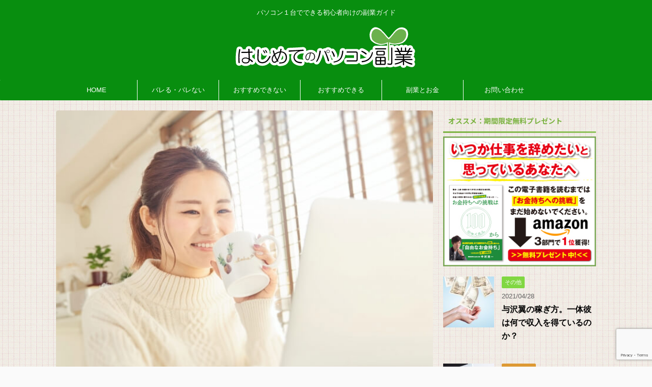

--- FILE ---
content_type: text/html; charset=UTF-8
request_url: https://fukugyou-hajimete.com/osusume/%E5%89%AF%E6%A5%AD%E3%82%92%E3%81%99%E3%82%8B%E3%81%AA%E3%82%89%E3%82%A2%E3%83%95%E3%82%A3%E3%83%AA%E3%82%A8%E3%82%A4%E3%83%88%E4%B8%80%E6%8A%9E%EF%BC%81%E4%BB%96%E3%81%AB%E3%81%AF%E3%81%AA%E3%81%84/
body_size: 21573
content:
<!DOCTYPE html>
<!--[if lt IE 7]>
<html class="ie6" lang="ja"> <![endif]-->
<!--[if IE 7]>
<html class="i7" lang="ja"> <![endif]-->
<!--[if IE 8]>
<html class="ie" lang="ja"> <![endif]-->
<!--[if gt IE 8]><!-->
<html lang="ja" class="">
	<!--<![endif]-->
	<head prefix="og: http://ogp.me/ns# fb: http://ogp.me/ns/fb# article: http://ogp.me/ns/article#">
		<meta charset="UTF-8" >
		<meta name="viewport" content="width=device-width,initial-scale=1.0,user-scalable=no,viewport-fit=cover">
		<meta name="format-detection" content="telephone=no" >
		
		
		<link rel="alternate" type="application/rss+xml" title="はじめてのパソコン副業 RSS Feed" href="https://fukugyou-hajimete.com/feed/" />
		<link rel="pingback" href="https://fukugyou-hajimete.com/xmlrpc.php" >
		<!--[if lt IE 9]>
		<script src="https://fukugyou-hajimete.com/wp-content/themes/hajimete/js/html5shiv.js"></script>
		<![endif]-->
				<meta name='robots' content='max-image-preview:large' />
<title>副業をするならアフィリエイトがベスト！他にはない驚愕の理由は？ - はじめてのパソコン副業</title>
<link rel='dns-prefetch' href='//ajax.googleapis.com' />
<link rel='dns-prefetch' href='//www.google.com' />
<link rel='dns-prefetch' href='//www.googletagmanager.com' />
<script type="text/javascript">
window._wpemojiSettings = {"baseUrl":"https:\/\/s.w.org\/images\/core\/emoji\/14.0.0\/72x72\/","ext":".png","svgUrl":"https:\/\/s.w.org\/images\/core\/emoji\/14.0.0\/svg\/","svgExt":".svg","source":{"concatemoji":"https:\/\/fukugyou-hajimete.com\/wp-includes\/js\/wp-emoji-release.min.js?ver=6.3.2"}};
/*! This file is auto-generated */
!function(i,n){var o,s,e;function c(e){try{var t={supportTests:e,timestamp:(new Date).valueOf()};sessionStorage.setItem(o,JSON.stringify(t))}catch(e){}}function p(e,t,n){e.clearRect(0,0,e.canvas.width,e.canvas.height),e.fillText(t,0,0);var t=new Uint32Array(e.getImageData(0,0,e.canvas.width,e.canvas.height).data),r=(e.clearRect(0,0,e.canvas.width,e.canvas.height),e.fillText(n,0,0),new Uint32Array(e.getImageData(0,0,e.canvas.width,e.canvas.height).data));return t.every(function(e,t){return e===r[t]})}function u(e,t,n){switch(t){case"flag":return n(e,"\ud83c\udff3\ufe0f\u200d\u26a7\ufe0f","\ud83c\udff3\ufe0f\u200b\u26a7\ufe0f")?!1:!n(e,"\ud83c\uddfa\ud83c\uddf3","\ud83c\uddfa\u200b\ud83c\uddf3")&&!n(e,"\ud83c\udff4\udb40\udc67\udb40\udc62\udb40\udc65\udb40\udc6e\udb40\udc67\udb40\udc7f","\ud83c\udff4\u200b\udb40\udc67\u200b\udb40\udc62\u200b\udb40\udc65\u200b\udb40\udc6e\u200b\udb40\udc67\u200b\udb40\udc7f");case"emoji":return!n(e,"\ud83e\udef1\ud83c\udffb\u200d\ud83e\udef2\ud83c\udfff","\ud83e\udef1\ud83c\udffb\u200b\ud83e\udef2\ud83c\udfff")}return!1}function f(e,t,n){var r="undefined"!=typeof WorkerGlobalScope&&self instanceof WorkerGlobalScope?new OffscreenCanvas(300,150):i.createElement("canvas"),a=r.getContext("2d",{willReadFrequently:!0}),o=(a.textBaseline="top",a.font="600 32px Arial",{});return e.forEach(function(e){o[e]=t(a,e,n)}),o}function t(e){var t=i.createElement("script");t.src=e,t.defer=!0,i.head.appendChild(t)}"undefined"!=typeof Promise&&(o="wpEmojiSettingsSupports",s=["flag","emoji"],n.supports={everything:!0,everythingExceptFlag:!0},e=new Promise(function(e){i.addEventListener("DOMContentLoaded",e,{once:!0})}),new Promise(function(t){var n=function(){try{var e=JSON.parse(sessionStorage.getItem(o));if("object"==typeof e&&"number"==typeof e.timestamp&&(new Date).valueOf()<e.timestamp+604800&&"object"==typeof e.supportTests)return e.supportTests}catch(e){}return null}();if(!n){if("undefined"!=typeof Worker&&"undefined"!=typeof OffscreenCanvas&&"undefined"!=typeof URL&&URL.createObjectURL&&"undefined"!=typeof Blob)try{var e="postMessage("+f.toString()+"("+[JSON.stringify(s),u.toString(),p.toString()].join(",")+"));",r=new Blob([e],{type:"text/javascript"}),a=new Worker(URL.createObjectURL(r),{name:"wpTestEmojiSupports"});return void(a.onmessage=function(e){c(n=e.data),a.terminate(),t(n)})}catch(e){}c(n=f(s,u,p))}t(n)}).then(function(e){for(var t in e)n.supports[t]=e[t],n.supports.everything=n.supports.everything&&n.supports[t],"flag"!==t&&(n.supports.everythingExceptFlag=n.supports.everythingExceptFlag&&n.supports[t]);n.supports.everythingExceptFlag=n.supports.everythingExceptFlag&&!n.supports.flag,n.DOMReady=!1,n.readyCallback=function(){n.DOMReady=!0}}).then(function(){return e}).then(function(){var e;n.supports.everything||(n.readyCallback(),(e=n.source||{}).concatemoji?t(e.concatemoji):e.wpemoji&&e.twemoji&&(t(e.twemoji),t(e.wpemoji)))}))}((window,document),window._wpemojiSettings);
</script>
<style type="text/css">
img.wp-smiley,
img.emoji {
	display: inline !important;
	border: none !important;
	box-shadow: none !important;
	height: 1em !important;
	width: 1em !important;
	margin: 0 0.07em !important;
	vertical-align: -0.1em !important;
	background: none !important;
	padding: 0 !important;
}
</style>
	<link rel='stylesheet' id='wp-block-library-css' href='https://fukugyou-hajimete.com/wp-includes/css/dist/block-library/style.min.css?ver=6.3.2' type='text/css' media='all' />
<style id='classic-theme-styles-inline-css' type='text/css'>
/*! This file is auto-generated */
.wp-block-button__link{color:#fff;background-color:#32373c;border-radius:9999px;box-shadow:none;text-decoration:none;padding:calc(.667em + 2px) calc(1.333em + 2px);font-size:1.125em}.wp-block-file__button{background:#32373c;color:#fff;text-decoration:none}
</style>
<style id='global-styles-inline-css' type='text/css'>
body{--wp--preset--color--black: #000000;--wp--preset--color--cyan-bluish-gray: #abb8c3;--wp--preset--color--white: #ffffff;--wp--preset--color--pale-pink: #f78da7;--wp--preset--color--vivid-red: #cf2e2e;--wp--preset--color--luminous-vivid-orange: #ff6900;--wp--preset--color--luminous-vivid-amber: #fcb900;--wp--preset--color--light-green-cyan: #7bdcb5;--wp--preset--color--vivid-green-cyan: #00d084;--wp--preset--color--pale-cyan-blue: #8ed1fc;--wp--preset--color--vivid-cyan-blue: #0693e3;--wp--preset--color--vivid-purple: #9b51e0;--wp--preset--gradient--vivid-cyan-blue-to-vivid-purple: linear-gradient(135deg,rgba(6,147,227,1) 0%,rgb(155,81,224) 100%);--wp--preset--gradient--light-green-cyan-to-vivid-green-cyan: linear-gradient(135deg,rgb(122,220,180) 0%,rgb(0,208,130) 100%);--wp--preset--gradient--luminous-vivid-amber-to-luminous-vivid-orange: linear-gradient(135deg,rgba(252,185,0,1) 0%,rgba(255,105,0,1) 100%);--wp--preset--gradient--luminous-vivid-orange-to-vivid-red: linear-gradient(135deg,rgba(255,105,0,1) 0%,rgb(207,46,46) 100%);--wp--preset--gradient--very-light-gray-to-cyan-bluish-gray: linear-gradient(135deg,rgb(238,238,238) 0%,rgb(169,184,195) 100%);--wp--preset--gradient--cool-to-warm-spectrum: linear-gradient(135deg,rgb(74,234,220) 0%,rgb(151,120,209) 20%,rgb(207,42,186) 40%,rgb(238,44,130) 60%,rgb(251,105,98) 80%,rgb(254,248,76) 100%);--wp--preset--gradient--blush-light-purple: linear-gradient(135deg,rgb(255,206,236) 0%,rgb(152,150,240) 100%);--wp--preset--gradient--blush-bordeaux: linear-gradient(135deg,rgb(254,205,165) 0%,rgb(254,45,45) 50%,rgb(107,0,62) 100%);--wp--preset--gradient--luminous-dusk: linear-gradient(135deg,rgb(255,203,112) 0%,rgb(199,81,192) 50%,rgb(65,88,208) 100%);--wp--preset--gradient--pale-ocean: linear-gradient(135deg,rgb(255,245,203) 0%,rgb(182,227,212) 50%,rgb(51,167,181) 100%);--wp--preset--gradient--electric-grass: linear-gradient(135deg,rgb(202,248,128) 0%,rgb(113,206,126) 100%);--wp--preset--gradient--midnight: linear-gradient(135deg,rgb(2,3,129) 0%,rgb(40,116,252) 100%);--wp--preset--font-size--small: 13px;--wp--preset--font-size--medium: 20px;--wp--preset--font-size--large: 36px;--wp--preset--font-size--x-large: 42px;--wp--preset--spacing--20: 0.44rem;--wp--preset--spacing--30: 0.67rem;--wp--preset--spacing--40: 1rem;--wp--preset--spacing--50: 1.5rem;--wp--preset--spacing--60: 2.25rem;--wp--preset--spacing--70: 3.38rem;--wp--preset--spacing--80: 5.06rem;--wp--preset--shadow--natural: 6px 6px 9px rgba(0, 0, 0, 0.2);--wp--preset--shadow--deep: 12px 12px 50px rgba(0, 0, 0, 0.4);--wp--preset--shadow--sharp: 6px 6px 0px rgba(0, 0, 0, 0.2);--wp--preset--shadow--outlined: 6px 6px 0px -3px rgba(255, 255, 255, 1), 6px 6px rgba(0, 0, 0, 1);--wp--preset--shadow--crisp: 6px 6px 0px rgba(0, 0, 0, 1);}:where(.is-layout-flex){gap: 0.5em;}:where(.is-layout-grid){gap: 0.5em;}body .is-layout-flow > .alignleft{float: left;margin-inline-start: 0;margin-inline-end: 2em;}body .is-layout-flow > .alignright{float: right;margin-inline-start: 2em;margin-inline-end: 0;}body .is-layout-flow > .aligncenter{margin-left: auto !important;margin-right: auto !important;}body .is-layout-constrained > .alignleft{float: left;margin-inline-start: 0;margin-inline-end: 2em;}body .is-layout-constrained > .alignright{float: right;margin-inline-start: 2em;margin-inline-end: 0;}body .is-layout-constrained > .aligncenter{margin-left: auto !important;margin-right: auto !important;}body .is-layout-constrained > :where(:not(.alignleft):not(.alignright):not(.alignfull)){max-width: var(--wp--style--global--content-size);margin-left: auto !important;margin-right: auto !important;}body .is-layout-constrained > .alignwide{max-width: var(--wp--style--global--wide-size);}body .is-layout-flex{display: flex;}body .is-layout-flex{flex-wrap: wrap;align-items: center;}body .is-layout-flex > *{margin: 0;}body .is-layout-grid{display: grid;}body .is-layout-grid > *{margin: 0;}:where(.wp-block-columns.is-layout-flex){gap: 2em;}:where(.wp-block-columns.is-layout-grid){gap: 2em;}:where(.wp-block-post-template.is-layout-flex){gap: 1.25em;}:where(.wp-block-post-template.is-layout-grid){gap: 1.25em;}.has-black-color{color: var(--wp--preset--color--black) !important;}.has-cyan-bluish-gray-color{color: var(--wp--preset--color--cyan-bluish-gray) !important;}.has-white-color{color: var(--wp--preset--color--white) !important;}.has-pale-pink-color{color: var(--wp--preset--color--pale-pink) !important;}.has-vivid-red-color{color: var(--wp--preset--color--vivid-red) !important;}.has-luminous-vivid-orange-color{color: var(--wp--preset--color--luminous-vivid-orange) !important;}.has-luminous-vivid-amber-color{color: var(--wp--preset--color--luminous-vivid-amber) !important;}.has-light-green-cyan-color{color: var(--wp--preset--color--light-green-cyan) !important;}.has-vivid-green-cyan-color{color: var(--wp--preset--color--vivid-green-cyan) !important;}.has-pale-cyan-blue-color{color: var(--wp--preset--color--pale-cyan-blue) !important;}.has-vivid-cyan-blue-color{color: var(--wp--preset--color--vivid-cyan-blue) !important;}.has-vivid-purple-color{color: var(--wp--preset--color--vivid-purple) !important;}.has-black-background-color{background-color: var(--wp--preset--color--black) !important;}.has-cyan-bluish-gray-background-color{background-color: var(--wp--preset--color--cyan-bluish-gray) !important;}.has-white-background-color{background-color: var(--wp--preset--color--white) !important;}.has-pale-pink-background-color{background-color: var(--wp--preset--color--pale-pink) !important;}.has-vivid-red-background-color{background-color: var(--wp--preset--color--vivid-red) !important;}.has-luminous-vivid-orange-background-color{background-color: var(--wp--preset--color--luminous-vivid-orange) !important;}.has-luminous-vivid-amber-background-color{background-color: var(--wp--preset--color--luminous-vivid-amber) !important;}.has-light-green-cyan-background-color{background-color: var(--wp--preset--color--light-green-cyan) !important;}.has-vivid-green-cyan-background-color{background-color: var(--wp--preset--color--vivid-green-cyan) !important;}.has-pale-cyan-blue-background-color{background-color: var(--wp--preset--color--pale-cyan-blue) !important;}.has-vivid-cyan-blue-background-color{background-color: var(--wp--preset--color--vivid-cyan-blue) !important;}.has-vivid-purple-background-color{background-color: var(--wp--preset--color--vivid-purple) !important;}.has-black-border-color{border-color: var(--wp--preset--color--black) !important;}.has-cyan-bluish-gray-border-color{border-color: var(--wp--preset--color--cyan-bluish-gray) !important;}.has-white-border-color{border-color: var(--wp--preset--color--white) !important;}.has-pale-pink-border-color{border-color: var(--wp--preset--color--pale-pink) !important;}.has-vivid-red-border-color{border-color: var(--wp--preset--color--vivid-red) !important;}.has-luminous-vivid-orange-border-color{border-color: var(--wp--preset--color--luminous-vivid-orange) !important;}.has-luminous-vivid-amber-border-color{border-color: var(--wp--preset--color--luminous-vivid-amber) !important;}.has-light-green-cyan-border-color{border-color: var(--wp--preset--color--light-green-cyan) !important;}.has-vivid-green-cyan-border-color{border-color: var(--wp--preset--color--vivid-green-cyan) !important;}.has-pale-cyan-blue-border-color{border-color: var(--wp--preset--color--pale-cyan-blue) !important;}.has-vivid-cyan-blue-border-color{border-color: var(--wp--preset--color--vivid-cyan-blue) !important;}.has-vivid-purple-border-color{border-color: var(--wp--preset--color--vivid-purple) !important;}.has-vivid-cyan-blue-to-vivid-purple-gradient-background{background: var(--wp--preset--gradient--vivid-cyan-blue-to-vivid-purple) !important;}.has-light-green-cyan-to-vivid-green-cyan-gradient-background{background: var(--wp--preset--gradient--light-green-cyan-to-vivid-green-cyan) !important;}.has-luminous-vivid-amber-to-luminous-vivid-orange-gradient-background{background: var(--wp--preset--gradient--luminous-vivid-amber-to-luminous-vivid-orange) !important;}.has-luminous-vivid-orange-to-vivid-red-gradient-background{background: var(--wp--preset--gradient--luminous-vivid-orange-to-vivid-red) !important;}.has-very-light-gray-to-cyan-bluish-gray-gradient-background{background: var(--wp--preset--gradient--very-light-gray-to-cyan-bluish-gray) !important;}.has-cool-to-warm-spectrum-gradient-background{background: var(--wp--preset--gradient--cool-to-warm-spectrum) !important;}.has-blush-light-purple-gradient-background{background: var(--wp--preset--gradient--blush-light-purple) !important;}.has-blush-bordeaux-gradient-background{background: var(--wp--preset--gradient--blush-bordeaux) !important;}.has-luminous-dusk-gradient-background{background: var(--wp--preset--gradient--luminous-dusk) !important;}.has-pale-ocean-gradient-background{background: var(--wp--preset--gradient--pale-ocean) !important;}.has-electric-grass-gradient-background{background: var(--wp--preset--gradient--electric-grass) !important;}.has-midnight-gradient-background{background: var(--wp--preset--gradient--midnight) !important;}.has-small-font-size{font-size: var(--wp--preset--font-size--small) !important;}.has-medium-font-size{font-size: var(--wp--preset--font-size--medium) !important;}.has-large-font-size{font-size: var(--wp--preset--font-size--large) !important;}.has-x-large-font-size{font-size: var(--wp--preset--font-size--x-large) !important;}
.wp-block-navigation a:where(:not(.wp-element-button)){color: inherit;}
:where(.wp-block-post-template.is-layout-flex){gap: 1.25em;}:where(.wp-block-post-template.is-layout-grid){gap: 1.25em;}
:where(.wp-block-columns.is-layout-flex){gap: 2em;}:where(.wp-block-columns.is-layout-grid){gap: 2em;}
.wp-block-pullquote{font-size: 1.5em;line-height: 1.6;}
</style>
<link rel='stylesheet' id='contact-form-7-css' href='https://fukugyou-hajimete.com/wp-content/plugins/contact-form-7/includes/css/styles.css?ver=5.5.4' type='text/css' media='all' />
<link rel='stylesheet' id='ts_fab_css-css' href='https://fukugyou-hajimete.com/wp-content/plugins/fancier-author-box/css/ts-fab.min.css?ver=1.4' type='text/css' media='all' />
<link rel='stylesheet' id='toc-screen-css' href='https://fukugyou-hajimete.com/wp-content/plugins/table-of-contents-plus/screen.min.css?ver=2106' type='text/css' media='all' />
<link rel='stylesheet' id='single_child2-css' href='https://fukugyou-hajimete.com/wp-content/themes/hajimete-child/st-child-kanricss.php' type='text/css' media='all' />
<link rel='stylesheet' id='normalize-css' href='https://fukugyou-hajimete.com/wp-content/themes/hajimete/css/normalize.css?ver=1.5.9' type='text/css' media='all' />
<link rel='stylesheet' id='font-awesome-css' href='https://fukugyou-hajimete.com/wp-content/themes/hajimete/css/fontawesome/css/font-awesome.min.css?ver=4.7.0' type='text/css' media='all' />
<link rel='stylesheet' id='font-awesome-animation-css' href='https://fukugyou-hajimete.com/wp-content/themes/hajimete/css/fontawesome/css/font-awesome-animation.min.css?ver=6.3.2' type='text/css' media='all' />
<link rel='stylesheet' id='st_svg-css' href='https://fukugyou-hajimete.com/wp-content/themes/hajimete/st_svg/style.css?ver=6.3.2' type='text/css' media='all' />
<link rel='stylesheet' id='slick-css' href='https://fukugyou-hajimete.com/wp-content/themes/hajimete/vendor/slick/slick.css?ver=1.8.0' type='text/css' media='all' />
<link rel='stylesheet' id='slick-theme-css' href='https://fukugyou-hajimete.com/wp-content/themes/hajimete/vendor/slick/slick-theme.css?ver=1.8.0' type='text/css' media='all' />
<link rel='stylesheet' id='fonts-googleapis-roundedmplus1c-css' href='//fonts.googleapis.com/earlyaccess/roundedmplus1c.css?ver=6.3.2' type='text/css' media='all' />
<link rel='stylesheet' id='fonts-googleapis-notosansjp-css' href='//fonts.googleapis.com/earlyaccess/notosansjp.css?ver=6.3.2' type='text/css' media='all' />
<link rel='stylesheet' id='fonts-googleapis-lato700-css' href='//fonts.googleapis.com/css?family=Lato%3A700&#038;ver=6.3.2' type='text/css' media='all' />
<link rel='stylesheet' id='fonts-googleapis-montserrat-css' href='//fonts.googleapis.com/css?family=Montserrat%3A400&#038;ver=6.3.2' type='text/css' media='all' />
<link rel='stylesheet' id='style-css' href='https://fukugyou-hajimete.com/wp-content/themes/hajimete/style.css?ver=6.3.2' type='text/css' media='all' />
<link rel='stylesheet' id='child-style-css' href='https://fukugyou-hajimete.com/wp-content/themes/hajimete-child/style.css?ver=6.3.2' type='text/css' media='all' />
<link rel='stylesheet' id='single-css' href='https://fukugyou-hajimete.com/wp-content/themes/hajimete/st-rankcss.php' type='text/css' media='all' />
<link rel='stylesheet' id='sccss_style-css' href='https://fukugyou-hajimete.com/?sccss=1&#038;ver=6.3.2' type='text/css' media='all' />
<link rel='stylesheet' id='st-themecss-css' href='https://fukugyou-hajimete.com/wp-content/themes/hajimete/st-themecss-loader.php?ver=6.3.2' type='text/css' media='all' />
<script type='text/javascript' src='//ajax.googleapis.com/ajax/libs/jquery/1.11.3/jquery.min.js?ver=1.11.3' id='jquery-js'></script>
<script type='text/javascript' src='https://fukugyou-hajimete.com/wp-content/plugins/fancier-author-box/js/ts-fab.min.js?ver=1.4' id='ts_fab_js-js'></script>
<script type='text/javascript' src='https://fukugyou-hajimete.com/wp-content/themes/hajimete-child/js/jquery.heightLine.js?ver=6.3.2' id='jquery-heightLine-js'></script>

<!-- Google アナリティクス スニペット (Site Kit が追加) -->
<script type='text/javascript' src='https://www.googletagmanager.com/gtag/js?id=GT-MJBNWPL' id='google_gtagjs-js' async></script>
<script id="google_gtagjs-js-after" type="text/javascript">
window.dataLayer = window.dataLayer || [];function gtag(){dataLayer.push(arguments);}
gtag('set', 'linker', {"domains":["fukugyou-hajimete.com"]} );
gtag("js", new Date());
gtag("set", "developer_id.dZTNiMT", true);
gtag("config", "GT-MJBNWPL");
</script>

<!-- (ここまで) Google アナリティクス スニペット (Site Kit が追加) -->
<link rel="https://api.w.org/" href="https://fukugyou-hajimete.com/wp-json/" /><link rel="alternate" type="application/json" href="https://fukugyou-hajimete.com/wp-json/wp/v2/posts/783" /><link rel='shortlink' href='https://fukugyou-hajimete.com/?p=783' />
<link rel="alternate" type="application/json+oembed" href="https://fukugyou-hajimete.com/wp-json/oembed/1.0/embed?url=https%3A%2F%2Ffukugyou-hajimete.com%2Fosusume%2F%25e5%2589%25af%25e6%25a5%25ad%25e3%2582%2592%25e3%2581%2599%25e3%2582%258b%25e3%2581%25aa%25e3%2582%2589%25e3%2582%25a2%25e3%2583%2595%25e3%2582%25a3%25e3%2583%25aa%25e3%2582%25a8%25e3%2582%25a4%25e3%2583%2588%25e4%25b8%2580%25e6%258a%259e%25ef%25bc%2581%25e4%25bb%2596%25e3%2581%25ab%25e3%2581%25af%25e3%2581%25aa%25e3%2581%2584%2F" />
<link rel="alternate" type="text/xml+oembed" href="https://fukugyou-hajimete.com/wp-json/oembed/1.0/embed?url=https%3A%2F%2Ffukugyou-hajimete.com%2Fosusume%2F%25e5%2589%25af%25e6%25a5%25ad%25e3%2582%2592%25e3%2581%2599%25e3%2582%258b%25e3%2581%25aa%25e3%2582%2589%25e3%2582%25a2%25e3%2583%2595%25e3%2582%25a3%25e3%2583%25aa%25e3%2582%25a8%25e3%2582%25a4%25e3%2583%2588%25e4%25b8%2580%25e6%258a%259e%25ef%25bc%2581%25e4%25bb%2596%25e3%2581%25ab%25e3%2581%25af%25e3%2581%25aa%25e3%2581%2584%2F&#038;format=xml" />
	<style>
	.ts-fab-list li a { background-color: #e9e9e9; border: 1px solid #e9e9e9; color: #222; }
	.ts-fab-list li.active a { background-color: #8fc25a; border: 1px solid #8fc25a; color: #222; }
	.ts-fab-tab { background-color: #f0f7e9; border: 2px solid #8fc25a; color: #222; }
	</style>
	<meta name="generator" content="Site Kit by Google 1.111.1" /><style>
.zebline-color-a {
background: linear-gradient(transparent 50%,
#ff5957 50%);
}
.zebline-color-b {
background: linear-gradient(transparent 50%,
#ffbe3b 50%);
}
.zebline-color-c {
background: linear-gradient(transparent 50%,
#fffb3e 50%);
}
.zebline-maker{
transition: 4.5s;
}
.zebline-maker {
font-weight: 700;
background-repeat: no-repeat;
background-size: 200% 100%;
background-position: 200% 0
}
.zebline-show {
background-position: 100% 0
}
@-webkit-keyframes blink {
0% {
opacity: .1
}
100% {
opacity: 1
}
}
@keyframes blink {
0% {
opacity: .1
}
100% {
opacity: 1
}
}
</style>
<meta name="robots" content="index, follow" />
<link rel="shortcut icon" href="https://fukugyou-hajimete.com/wp-content/uploads/2019/01/huku_icon.ico" >
<link rel="canonical" href="https://fukugyou-hajimete.com/osusume/%e5%89%af%e6%a5%ad%e3%82%92%e3%81%99%e3%82%8b%e3%81%aa%e3%82%89%e3%82%a2%e3%83%95%e3%82%a3%e3%83%aa%e3%82%a8%e3%82%a4%e3%83%88%e4%b8%80%e6%8a%9e%ef%bc%81%e4%bb%96%e3%81%ab%e3%81%af%e3%81%aa%e3%81%84/" />
<style type="text/css" id="custom-background-css">
body.custom-background { background-image: url("https://fukugyou-hajimete.com/wp-content/uploads/2018/11/square-bg.png"); background-position: left top; background-size: auto; background-repeat: repeat; background-attachment: scroll; }
</style>
	<link rel="icon" href="https://fukugyou-hajimete.com/wp-content/uploads/2019/01/cropped-512x512-32x32.png" sizes="32x32" />
<link rel="icon" href="https://fukugyou-hajimete.com/wp-content/uploads/2019/01/cropped-512x512-192x192.png" sizes="192x192" />
<link rel="apple-touch-icon" href="https://fukugyou-hajimete.com/wp-content/uploads/2019/01/cropped-512x512-180x180.png" />
<meta name="msapplication-TileImage" content="https://fukugyou-hajimete.com/wp-content/uploads/2019/01/cropped-512x512-270x270.png" />
							


<script>
jQuery(function(){
    jQuery('.st-btn-open').click(function(){
        jQuery(this).next('.st-slidebox').stop(true, true).slideToggle();
    });
});
</script>

<script>
	jQuery(function(){
		jQuery("#toc_container:not(:has(ul ul))").addClass("only-toc");
		jQuery(".st-ac-box ul:has(.cat-item)").each(function(){
			jQuery(this).addClass("st-ac-cat");
		});
	});
</script>

<script>
	jQuery(function(){
					});
</script>
				<script async src="https://pagead2.googlesyndication.com/pagead/js/adsbygoogle.js"></script>
		<meta name="msvalidate.01" content="20076E08E32900E65BACE32637812B19" />
	</head>
	<body data-rsssl=1 class="post-template-default single single-post postid-783 single-format-standard custom-background not-front-page" >
				<div id="st-ami">
				<div id="wrapper" class="">
				<div id="wrapper-in">
					<header id="st-headwide">
						<div id="headbox-bg">
							<div class="clearfix" id="headbox">
										<nav id="s-navi" class="pcnone">
			<dl class="acordion">
				<dt class="trigger">
					<p class="acordion_button"><span class="op has-text"><i class="fa st-svg-menu_thin"></i></span></p>
		
					<!-- 追加メニュー -->
					
					<!-- 追加メニュー2 -->
					
						</dt>

				<dd class="acordion_tree">
					<div class="acordion_tree_content">

						

														<div class="menu-%e3%83%a1%e3%82%a4%e3%83%b3-container"><ul id="menu-%e3%83%a1%e3%82%a4%e3%83%b3" class="menu"><li id="menu-item-82" class="menu-item menu-item-type-custom menu-item-object-custom menu-item-home menu-item-82"><a href="https://fukugyou-hajimete.com/"><span class="menu-item-label">HOME</span></a></li>
<li id="menu-item-84" class="menu-item menu-item-type-custom menu-item-object-custom menu-item-84"><a href="https://fukugyou-hajimete.com/category/barenai/"><span class="menu-item-label">バレる・バレない</span></a></li>
<li id="menu-item-83" class="menu-item menu-item-type-custom menu-item-object-custom menu-item-83"><a href="https://fukugyou-hajimete.com/category/osusume-dekinai/"><span class="menu-item-label">おすすめできない</span></a></li>
<li id="menu-item-85" class="menu-item menu-item-type-custom menu-item-object-custom menu-item-85"><a href="https://fukugyou-hajimete.com/category/osusume/"><span class="menu-item-label">おすすめできる</span></a></li>
<li id="menu-item-310" class="menu-item menu-item-type-custom menu-item-object-custom menu-item-310"><a href="https://fukugyou-hajimete.com/category/money"><span class="menu-item-label">副業とお金</span></a></li>
<li id="menu-item-90" class="menu-item menu-item-type-post_type menu-item-object-page menu-item-90"><a href="https://fukugyou-hajimete.com/contact/"><span class="menu-item-label">お問い合わせ</span></a></li>
</ul></div>							<div class="clear"></div>

						
					</div>
				</dd>
			</dl>
		</nav>
										<div id="header-l">
										
            
			
				<!-- キャプション -->
				                
					              		 	 <p class="descr sitenametop">
               		     	パソコン１台でできる初心者向けの副業ガイド               			 </p>
					                    
				                
				<!-- ロゴ又はブログ名 -->
				              		  <p class="sitename"><a href="https://fukugyou-hajimete.com/">
                  		                        		  <img class="sitename-bottom" alt="はじめてのパソコン副業" src="https://fukugyou-hajimete.com/wp-content/uploads/2018/11/logo5.png" >
                   		               		  </a></p>
            					<!-- ロゴ又はブログ名ここまで -->

			    
		
    									</div><!-- /#header-l -->
								<div id="header-r" class="smanone">
																		
								</div><!-- /#header-r -->
							</div><!-- /#headbox-bg -->
						</div><!-- /#headbox clearfix -->
						
						
											
<div id="gazou-wide">
			<div id="st-menubox">
			<div id="st-menuwide">
				<nav class="smanone clearfix"><ul id="menu-%e3%83%a1%e3%82%a4%e3%83%b3-1" class="menu"><li class="menu-item menu-item-type-custom menu-item-object-custom menu-item-home menu-item-82"><a href="https://fukugyou-hajimete.com/">HOME</a></li>
<li class="menu-item menu-item-type-custom menu-item-object-custom menu-item-84"><a href="https://fukugyou-hajimete.com/category/barenai/">バレる・バレない</a></li>
<li class="menu-item menu-item-type-custom menu-item-object-custom menu-item-83"><a href="https://fukugyou-hajimete.com/category/osusume-dekinai/">おすすめできない</a></li>
<li class="menu-item menu-item-type-custom menu-item-object-custom menu-item-85"><a href="https://fukugyou-hajimete.com/category/osusume/">おすすめできる</a></li>
<li class="menu-item menu-item-type-custom menu-item-object-custom menu-item-310"><a href="https://fukugyou-hajimete.com/category/money">副業とお金</a></li>
<li class="menu-item menu-item-type-post_type menu-item-object-page menu-item-90"><a href="https://fukugyou-hajimete.com/contact/">お問い合わせ</a></li>
</ul></nav>			</div>
		</div>
				</div>
					
					
					</header>

					

					<div id="content-w">

					
					
<div id="content" class="clearfix">
	<div id="contentInner">

		<main>
			<article>
				<div id="post-783" class="st-post post-783 post type-post status-publish format-standard has-post-thumbnail hentry category-osusume tag-29 tag-28 tag-19 tag-20">

				<div class="st-eyecatch"><img width="640" height="480" src="https://fukugyou-hajimete.com/wp-content/uploads/2018/12/e6a0d51607924ca5dff91bade647688b_s.jpg" class="attachment-full size-full wp-post-image" alt="ブログ" decoding="async" fetchpriority="high" srcset="https://fukugyou-hajimete.com/wp-content/uploads/2018/12/e6a0d51607924ca5dff91bade647688b_s.jpg 640w, https://fukugyou-hajimete.com/wp-content/uploads/2018/12/e6a0d51607924ca5dff91bade647688b_s-300x225.jpg 300w, https://fukugyou-hajimete.com/wp-content/uploads/2018/12/e6a0d51607924ca5dff91bade647688b_s-400x300.jpg 400w" sizes="(max-width: 640px) 100vw, 640px" />
	
	</div>

			<!-- 本来はここにスマホ用一括ウィジェットが入っていた -->
					
						

					<!--ぱんくず -->
					<div id="breadcrumb">
					<ol itemscope itemtype="http://schema.org/BreadcrumbList">
							 <li itemprop="itemListElement" itemscope
      itemtype="http://schema.org/ListItem"><a href="https://fukugyou-hajimete.com" itemprop="item"><span itemprop="name">HOME</span></a> > <meta itemprop="position" content="1" /></li>
													<li itemprop="itemListElement" itemscope
      itemtype="http://schema.org/ListItem"><a href="https://fukugyou-hajimete.com/category/osusume/" itemprop="item">
							<span itemprop="name">おすすめできる</span> </a> &gt;<meta itemprop="position" content="2" /></li> 
											</ol>
					</div>
					<!--/ ぱんくず -->

					<!--ループ開始 -->
										
										<p class="st-catgroup">
					<a href="https://fukugyou-hajimete.com/category/osusume/" title="View all posts in おすすめできる" rel="category tag"><span class="catname st-catid4">おすすめできる</span></a>					</p>
									

					<h1 class="entry-title">副業をするならアフィリエイトがベスト！他にはない驚愕の理由は？</h1>
					
					

					<div class="blogbox ">
						<p><span class="kdate">
																								投稿日：2018年12月8日																更新日：<time class="updated" datetime="2019-09-17T22:22:19+0900">2019年9月17日</time>
													</span></p>
					</div>

					
	<div class="sns st-sns-top">
	<ul class="clearfix">
		<!--ツイートボタン-->
		<li class="twitter"> 
		<a rel="nofollow" onclick="window.open('//twitter.com/intent/tweet?url=https%3A%2F%2Ffukugyou-hajimete.com%2Fosusume%2F%25e5%2589%25af%25e6%25a5%25ad%25e3%2582%2592%25e3%2581%2599%25e3%2582%258b%25e3%2581%25aa%25e3%2582%2589%25e3%2582%25a2%25e3%2583%2595%25e3%2582%25a3%25e3%2583%25aa%25e3%2582%25a8%25e3%2582%25a4%25e3%2583%2588%25e4%25b8%2580%25e6%258a%259e%25ef%25bc%2581%25e4%25bb%2596%25e3%2581%25ab%25e3%2581%25af%25e3%2581%25aa%25e3%2581%2584%2F&text=%E5%89%AF%E6%A5%AD%E3%82%92%E3%81%99%E3%82%8B%E3%81%AA%E3%82%89%E3%82%A2%E3%83%95%E3%82%A3%E3%83%AA%E3%82%A8%E3%82%A4%E3%83%88%E3%81%8C%E3%83%99%E3%82%B9%E3%83%88%EF%BC%81%E4%BB%96%E3%81%AB%E3%81%AF%E3%81%AA%E3%81%84%E9%A9%9A%E6%84%95%E3%81%AE%E7%90%86%E7%94%B1%E3%81%AF%EF%BC%9F&tw_p=tweetbutton', '', 'width=500,height=450'); return false;"><i class="fa fa-twitter"></i><span class="snstext " >Twitter</span></a>
		</li>

		<!--シェアボタン-->      
		<li class="facebook">
		<a href="//www.facebook.com/sharer.php?src=bm&u=https%3A%2F%2Ffukugyou-hajimete.com%2Fosusume%2F%25e5%2589%25af%25e6%25a5%25ad%25e3%2582%2592%25e3%2581%2599%25e3%2582%258b%25e3%2581%25aa%25e3%2582%2589%25e3%2582%25a2%25e3%2583%2595%25e3%2582%25a3%25e3%2583%25aa%25e3%2582%25a8%25e3%2582%25a4%25e3%2583%2588%25e4%25b8%2580%25e6%258a%259e%25ef%25bc%2581%25e4%25bb%2596%25e3%2581%25ab%25e3%2581%25af%25e3%2581%25aa%25e3%2581%2584%2F&t=%E5%89%AF%E6%A5%AD%E3%82%92%E3%81%99%E3%82%8B%E3%81%AA%E3%82%89%E3%82%A2%E3%83%95%E3%82%A3%E3%83%AA%E3%82%A8%E3%82%A4%E3%83%88%E3%81%8C%E3%83%99%E3%82%B9%E3%83%88%EF%BC%81%E4%BB%96%E3%81%AB%E3%81%AF%E3%81%AA%E3%81%84%E9%A9%9A%E6%84%95%E3%81%AE%E7%90%86%E7%94%B1%E3%81%AF%EF%BC%9F" target="_blank" rel="nofollow"><i class="fa fa-facebook"></i><span class="snstext " >Share</span>
		</a>
		</li>

		<!--Google+1ボタン-->
		<li class="googleplus">
		<a href="//plus.google.com/share?url=https%3A%2F%2Ffukugyou-hajimete.com%2Fosusume%2F%25e5%2589%25af%25e6%25a5%25ad%25e3%2582%2592%25e3%2581%2599%25e3%2582%258b%25e3%2581%25aa%25e3%2582%2589%25e3%2582%25a2%25e3%2583%2595%25e3%2582%25a3%25e3%2583%25aa%25e3%2582%25a8%25e3%2582%25a4%25e3%2583%2588%25e4%25b8%2580%25e6%258a%259e%25ef%25bc%2581%25e4%25bb%2596%25e3%2581%25ab%25e3%2581%25af%25e3%2581%25aa%25e3%2581%2584%2F" target="_blank" rel="nofollow"><i class="fa fa-google-plus"></i><span class="snstext " >Google+</span></a>
		</li>

		<!--ポケットボタン-->      
		<li class="pocket">
		<a rel="nofollow" onclick="window.open('//getpocket.com/edit?url=https%3A%2F%2Ffukugyou-hajimete.com%2Fosusume%2F%25e5%2589%25af%25e6%25a5%25ad%25e3%2582%2592%25e3%2581%2599%25e3%2582%258b%25e3%2581%25aa%25e3%2582%2589%25e3%2582%25a2%25e3%2583%2595%25e3%2582%25a3%25e3%2583%25aa%25e3%2582%25a8%25e3%2582%25a4%25e3%2583%2588%25e4%25b8%2580%25e6%258a%259e%25ef%25bc%2581%25e4%25bb%2596%25e3%2581%25ab%25e3%2581%25af%25e3%2581%25aa%25e3%2581%2584%2F&title=%E5%89%AF%E6%A5%AD%E3%82%92%E3%81%99%E3%82%8B%E3%81%AA%E3%82%89%E3%82%A2%E3%83%95%E3%82%A3%E3%83%AA%E3%82%A8%E3%82%A4%E3%83%88%E3%81%8C%E3%83%99%E3%82%B9%E3%83%88%EF%BC%81%E4%BB%96%E3%81%AB%E3%81%AF%E3%81%AA%E3%81%84%E9%A9%9A%E6%84%95%E3%81%AE%E7%90%86%E7%94%B1%E3%81%AF%EF%BC%9F', '', 'width=500,height=350'); return false;"><i class="fa fa-get-pocket"></i><span class="snstext " >Pocket</span></a></li>

		<!--はてブボタン-->  
		<li class="hatebu">       
			<a href="//b.hatena.ne.jp/entry/https://fukugyou-hajimete.com/osusume/%e5%89%af%e6%a5%ad%e3%82%92%e3%81%99%e3%82%8b%e3%81%aa%e3%82%89%e3%82%a2%e3%83%95%e3%82%a3%e3%83%aa%e3%82%a8%e3%82%a4%e3%83%88%e4%b8%80%e6%8a%9e%ef%bc%81%e4%bb%96%e3%81%ab%e3%81%af%e3%81%aa%e3%81%84/" class="hatena-bookmark-button" data-hatena-bookmark-layout="simple" title="副業をするならアフィリエイトがベスト！他にはない驚愕の理由は？" rel="nofollow"><i class="fa st-svg-hateb"></i><span class="snstext " >Hatena</span>
			</a><script type="text/javascript" src="//b.st-hatena.com/js/bookmark_button.js" charset="utf-8" async="async"></script>

		</li>

		<!--LINEボタン-->   
		<li class="line">
		<a href="//line.me/R/msg/text/?%E5%89%AF%E6%A5%AD%E3%82%92%E3%81%99%E3%82%8B%E3%81%AA%E3%82%89%E3%82%A2%E3%83%95%E3%82%A3%E3%83%AA%E3%82%A8%E3%82%A4%E3%83%88%E3%81%8C%E3%83%99%E3%82%B9%E3%83%88%EF%BC%81%E4%BB%96%E3%81%AB%E3%81%AF%E3%81%AA%E3%81%84%E9%A9%9A%E6%84%95%E3%81%AE%E7%90%86%E7%94%B1%E3%81%AF%EF%BC%9F%0Ahttps%3A%2F%2Ffukugyou-hajimete.com%2Fosusume%2F%25e5%2589%25af%25e6%25a5%25ad%25e3%2582%2592%25e3%2581%2599%25e3%2582%258b%25e3%2581%25aa%25e3%2582%2589%25e3%2582%25a2%25e3%2583%2595%25e3%2582%25a3%25e3%2583%25aa%25e3%2582%25a8%25e3%2582%25a4%25e3%2583%2588%25e4%25b8%2580%25e6%258a%259e%25ef%25bc%2581%25e4%25bb%2596%25e3%2581%25ab%25e3%2581%25af%25e3%2581%25aa%25e3%2581%2584%2F" target="_blank" rel="nofollow"><i class="fa fa-comment" aria-hidden="true"></i><span class="snstext" >LINE</span></a>
		</li>     
	</ul>

	</div> 

	
					<div class="mainbox">
						<div id="nocopy" ><!-- コピー禁止エリアここから -->
																																	
							<!-- ここにスマホ用の一括ウィジェットを移動する2019-04-23 -->
					<!-- ここからスマホ用一括ウィジェット -->
																
		<div id="st_custom_html_widget-6" class="widget_text st-widgets-box post-widgets-top widget_st_custom_html_widget">
		
		<div class="textwidget custom-html-widget">
					</div>

		</div>
												<!-- ここまでスマホ用一括ウィジェット -->

							<div class="entry-content">
								<div id="toc_container" class="toc_light_blue no_bullets"><p class="toc_title">もくじ</p><ul class="toc_list"><li><a href="#i"><span class="toc_number toc_depth_1">1</span> スポンサー：【会社にバレない副業収入を“ノーリスクで稼ぐ”特別な無料プレゼント】</a></li><li><a href="#i-2"><span class="toc_number toc_depth_1">2</span> 副業するならアフィリエイト！</a></li><li><a href="#i-3"><span class="toc_number toc_depth_1">3</span> アフィリエイトと他の副業の最も大きな違い</a></li><li><a href="#i-4"><span class="toc_number toc_depth_1">4</span> 資産化できる</a></li><li><a href="#i-5"><span class="toc_number toc_depth_1">5</span> 自動化できる</a></li><li><a href="#i-6"><span class="toc_number toc_depth_1">6</span> 失敗できる</a></li><li><a href="#i-7"><span class="toc_number toc_depth_1">7</span> アフィリエイトで稼げるようになる重要なポイント</a></li><li><a href="#i-8"><span class="toc_number toc_depth_1">8</span> まとめ</a><ul><li><ul><li><a href="#i-9"><span class="toc_number toc_depth_3">8.0.1</span> 中野達也</a></li><li><a href="#_by"><span class="toc_number toc_depth_3">8.0.2</span> 最新記事 by 中野達也 (全て見る)</a></li></ul></li></ul></li></ul></div>
<h2><span id="i">スポンサー：【会社にバレない副業収入を“ノーリスクで稼ぐ”特別な無料プレゼント】</span></h2>
<p><span class="ymarker" style="background-color:#ffff00;text-decoration: underline;">「パソコン副業の初心者」でも会社にバレない状態で副業収入を「ノーリスク」で稼ぐ為の方法が期間限定で無料公開されました。</span>この方法は「たった一人の力」+「ノーリスク」で「月10万円以上の副業収入」を目指せるのが優れたポイントです。</p>
<p>今だけの「期間限定無料公開」の為、副業収入を「ノーリスク」で稼ぎたい方は要チェックです。<br />
<a href="https://nk-ct.jp/challenge100/" rel="noopener nofollow" target="_blank" class="external" style="font-size:22px;">■ノーリスクで月10万円以上の副業収入を稼ぐ為のプレゼントはこちら</a></p>
<p>&nbsp;</p><h2><span id="i-2">副業するならアフィリエイト！</span></h2>
<p>このブログをご覧になっているといくことは、副業にとても興味がおありだと思います。</p>
<p>&nbsp;</p>
<p>本業一本で生活するということは、その会社にあなたの命を預けているのも同然。</p>
<p>もし倒産したり解雇されたら、途端にあなたの生活が成り立たなくなります。</p>
<p>&nbsp;</p>
<p>そんな危ない生き方ではなく、収入アップや生活安定のため、本業以外の仕事を持つことは必須だと考えています。</p>
<p>だから、ぜひとも副業を行っていただきたいと思います。</p>
<p>&nbsp;</p>
<p>でも、副業をしようと思っても、色々な仕事があり、どれをしたらいいか迷っているかもしれません。</p>
<p>&nbsp;</p>
<p>もし、私が副業は何が良いかと質問されたら、<span class="zebline-maker zebline-color-c">迷わず即答で<span style="font-size: 120%;"><strong>アフィリエイト</strong></span>と答えます。</span></p>
<p>&nbsp;</p>
<p>アフィリエイトとは簡単に言うと広告代理業。</p>
<p>例えば、A社が自社開発したサプリメントを売りたいと考えているとします。</p>
<p>その場合、あなたはブログやメルマガやSNSなどでそのサプリメントを宣伝してあげ、あなたのブログ記事やメルマガから購入されたら、あなたに報酬が入るという仕組みです。</p>
<p>このような案件は<a href="https://www.a8.net/" class="external" rel="nofollow" target="_blank">A8ネット</a>や<a href="https://www.valuecommerce.ne.jp/" class="external" rel="nofollow" target="_blank">バリューコマース</a>、<a href="https://www.infotop.jp/" class="external" rel="nofollow" target="_blank">インフォトップ</a>などで紹介されています。</p>
<p>また、<a href="https://affiliate.amazon.co.jp/" class="external" rel="nofollow" target="_blank">アマゾン</a>や<a href="https://affiliate.rakuten.co.jp/" class="external" rel="nofollow" target="_blank">楽天市場</a>は販売されている商品のほとんどがアフィリエイトすることができます。</p>
<p>&nbsp;</p>
<p>なぜ、アフィリエイトがそこまで優れていると断言できるのでしょう？</p>
<p>実は、副業はアルバイトなどのリアルビジネスを含めて、<span class="zebline-maker zebline-color-c">アフィリエイトとそれ以外に分けることができるほど全く異なるポイントがあります。</span></p>
<p>そして、<span class="zebline-maker zebline-color-c">その違いこそが副業において最も大事な観点</span>だと思っています。</p>
<p>&nbsp;</p>
<p>アフィリエイトは何が違うのか、その違いがどのようなメリットなのか、それを次にお伝えします。</p>
<p>&nbsp;</p>
<p>&nbsp;</p>
<h2><span id="i-3">アフィリエイトと他の副業の最も大きな違い</span></h2>
<p>アルバイトでしたら、働いたらその分のお金をもらうことができます。</p>
<p>転売でしたら、売った分だけお金が手に入ります。</p>
<p>アンケートモニターでしたら、回答した量に応じて報酬が支払われます。</p>
<p>つまり、<strong>『一つの作業に対して、<span style="color: #ff0000;">一度</span>お金が発生する』</strong>のです。</p>
<p>&nbsp;</p>
<p>でも、アフィリエイトは・・・</p>
<p><span style="font-size: 120%;"><strong>一度作ったブログ記事が、何度も何度も違う人の目に触れ、何回も何回もあなたが紹介した商品を買ってもらうことができます。</strong></span></p>
<p>&nbsp;</p>
<p>つまり、</p>
<p>『永続的にお金を生み出す<span class="zebline-maker zebline-color-c">仕組みを作る</span>』</p>
<p>のがアフィリエイトであり、これこそが私が副業にアフィリエイトをオススメする最大の理由です。</p>
<p>勤めていたら、この仕組み化という考えがピンと来ないかもしれません。</p>
<p>しかし、<span class="zebline-maker zebline-color-c">この仕組み化こそがあなたが稼げるようになるための絶対必需品なのです</span>。</p>
<p>&nbsp;</p>
<p>では、仕組み化ができたら何が良いのか、それを次にお話します。</p>
<p>&nbsp;</p>
<h2><span id="i-4">資産化できる</span></h2>
<p>副業でアルバイトを選んだとしましょう。</p>
<p>あなたの体が健康で、本業との時間の調整がついているならば、安定的な収入が見込めます。</p>
<p>でも、あなたが体調を崩して入院したり、本業が突然忙しくなって、アルバイトに入れなくなったら・・・</p>
<p>副業としての収入が途絶えてしまいます。</p>
<p>&nbsp;</p>
<p>これは個人や会社の外注を請け負う、クラウドソーシングについても同様のことが言えますよね。</p>
<p>&nbsp;</p>
<p>でも、アフィリエイトであれば・・・</p>
<p>これまで構築してきたブログ記事はネット上から消えることがないので、いつまでも人に読まれる可能性がありますから、ずっとお金が入ってくるチャンスがあるのです。</p>
<p>つまり、<span class="zebline-maker zebline-color-c">”アフィリエイト＝お金を生み出す資産”</span>になるのです。</p>
<p>&nbsp;</p>
<p>資産ですから、積み上がれば・・・</p>
<p>本業以上の収入を得ることも可能ですし、それができるのはアフィリエイトだけだと思います。</p>
<p>&nbsp;</p>
<p>１時間働いて1000円もらうのと、１時間掛けて資産を構築して、ずっと1000円が入り続け、更に1000円が2000円→１万円と増やすことができるのではどちらが良いか、この記事を読んでいるあなたにはおわかりでしょう。</p>
<p>&nbsp;</p>
<h2><span id="i-5">自動化できる</span></h2>
<p>アルバイトは代えが利きません。</p>
<p>雇用主とあなたが労働契約を結んだら、あなたが働く（お金が入る）か休むか（お金が入らない）かの二択しかありません。</p>
<p>代理の人に仕事をしてもらうことはできないのです。</p>
<p>&nbsp;</p>
<p>アンケートモニターもやるかやらないかですよね。</p>
<p>言い方を変えたら、<span class="zebline-maker zebline-color-c">あなたが動かない限り、お金が入ってきません。</span></p>
<p>&nbsp;</p>
<p>しかし、アフィリエイトは仕組みを構築することが仕事です。</p>
<p>一度作ったら、後は自動でお金を生み出すことができます。</p>
<p>&nbsp;</p>
<p>ブログは一度作ったら、グーグルが閲覧者にあなたの記事を見れるように<strong><span style="color: #ff0000;">”自動で””いつまでも”</span></strong>してくれます。</p>
<p>メルマガも一度仕組みを作れば、あなたが作ったメッセージを自動で配信することができます。</p>
<p>そのメッセージの中に商品の紹介を入れておけば、収入が発生しますよね。</p>
<p>&nbsp;</p>
<p>つまり、<span class="zebline-maker zebline-color-c">あなたが働かなくてもお金が入ってくるのです。</span></p>
<p>&nbsp;</p>
<p>副業ですから、日中は本業で忙しいのが大前提。</p>
<p>突発的な仕事が入ってきたり、繁忙期で時間的余裕がないこともあるでしょう。</p>
<p>副業であれ仕事をすることは収入を得ることが目的です。</p>
<p>収入はあったりなかったりではなく、安定的に入ってくる方が良いですよね。</p>
<p>&nbsp;</p>
<p>総合的に考えて、副業でお金を得ようを考えたら、アフィリエイトが最も理にかなっている、と私は確信しています。</p>
<p>&nbsp;</p>
<h2><span id="i-6">失敗できる</span></h2>
<p>これは案外見過ごされていますが、実はかなり大きなポイントです。</p>
<p>&nbsp;</p>
<p>転売でしたら、仕入れが伴いますので、絶対に売らなければなりません。</p>
<p>お金をモノに変えて、またお金に戻すので、モノで止まったら、現金が減ってしまいます。</p>
<p>&nbsp;</p>
<p>株やFXも負けたら、お金が減ってしまいます。</p>
<p>&nbsp;</p>
<p>つまり、<span class="zebline-maker zebline-color-c">手持ちの現金が今より少なくなる可能性を秘めているのです。</span></p>
<p>&nbsp;</p>
<p>でも、<span class="zebline-maker zebline-color-c">アフィリエイトでしたら、広告を出稿しない限り、現金が減ることはありません。</span></p>
<p>（正確に言うと、サーバーやドメインを借りて運用するのであれば、月1000～2000円ほど減りますが、大きな痛手にはなりません）</p>
<p>どんなことでもそうですが、最初から失敗せずに成功することは天才でもない限り、難しいです。</p>
<p><span class="zebline-maker zebline-color-c">その失敗を積み重ねて上達するのですから、失敗しても問題ない土壌を備えておくことが大事です。</span></p>
<p>そんな何度でもリトライできるのがアフィリエイトなのです。</p>
<p>&nbsp;</p>
<p>&nbsp;</p>
<h2><span id="i-7">アフィリエイトで稼げるようになる重要なポイント</span></h2>
<p>アフィリエイトで稼げるようになるために最も大事なこと、それは、</p>
<p><span class="zebline-maker zebline-color-c">『アフィリエイトで稼いでいる人から学ぶ』</span></p>
<p>ことです。</p>
<p>&nbsp;</p>
<p>アフィリエイトはサイトの設計、どのようなキーワードで展開するかから、どのように表現したら人は商品を買ってくれるのか、お客様は自分のファンになってくれるのかなど、学ぶことがたくさんあります。</p>
<p>それを総合的に学び、正しい方向で努力しなければ、稼ぐことは難しくなります。</p>
<p>&nbsp;</p>
<p>試行錯誤を繰り返して、あなたなりのアフィリエイトの稼ぎ方をゼロから見つけることも確かに一つの考え方です。</p>
<p>でも、それは稼げるようになるまでかなり時間が掛かりますし、失敗を繰り返すことが予想されますので、挫折する可能性も否定できません。</p>
<p>&nbsp;</p>
<p>同じ稼ぐなら、『早く』『確実に』『簡単に』の方が嬉しいですよね。</p>
<p>だから、今すでに結果を出している方から教えてもらうのが、アフィリエイトで副業として稼ぐには定石だと言えます。</p>
<p>&nbsp;</p>
<p>では、誰から学んだらいいのか？？</p>
<p>私は<a href="http://nkcr.biz/nkc/media100site/" class="external" rel="nofollow" target="_blank">この方</a>をオススメします。</p>
<p>この道ではかなりの重鎮です（大手出版社からの執筆依頼、雑誌での記事掲載など、普通の人には無縁な仕事をいくつもなさっています）。</p>
<p>そして、これほどの大物になったのは、<span class="zebline-maker zebline-color-c">『早く』『確実に』『簡単に』稼ぐことを自分だけでなく、数千人もの人が同じように稼げるようになった</span>から。</p>
<p>つまり、実績に裏打ちされた信用があるからです。</p>
<p>あなたがこの記事を読んで、「アフィリエイトを副業にして稼ぐ！」と決めたのなら、是非とも御覧くださいね。</p>
<p>&nbsp;</p>
<h2><span id="i-8">まとめ</span></h2>
<p>副業するにはアフィリエイトがどれだけ優れているかをお話ししてまいりました。</p>
<p>&nbsp;</p>
<p>もちろん、好き嫌いや向き不向きもあるので、確実に稼げるとは言い切ることができません。</p>
<p>でも、もし、あなたが転売をするとしても、株をするにしても、他の副業をするにしても、そこで得た知識や情報を整理して、発信することで、アフィリエイトをすることができるのです。</p>
<p>少しずつでもいいので、アフィリエイトを始めてみませんか？</p>
<p>&nbsp;</p>
<div id="ts-fab-below" class="ts-fab-wrapper"><span class="screen-reader-text">The following two tabs change content below.</span><ul class="ts-fab-list"><li class="ts-fab-bio-link"><a href="#ts-fab-bio-below">この記事を書いた人</a></li><li class="ts-fab-latest-posts-link"><a href="#ts-fab-latest-posts-below">最新の記事</a></li></ul><div class="ts-fab-tabs">
	<div class="ts-fab-tab" id="ts-fab-bio-below">
		<div class="ts-fab-avatar"><img src="https://fukugyou-hajimete.com/wp-content/uploads/2018/11/icon-1-100x100.jpg" width="80" height="80" alt="中野達也" class="avatar avatar-80 wp-user-avatar wp-user-avatar-80 alignnone photo" /><div class="ts-fab-social-links"></div>
		</div>
		
		<div class="ts-fab-text">
			<div class="ts-fab-header"><h4><span id="i-9">中野達也</span></h4></div><!-- /.ts-fab-header -->
			<div class="ts-fab-content">中野達也<br/>
<br/>
1978年生まれ、大阪生まれ、大阪育ちの大阪在住。<br/>
<br/>
安定した仕事を捨て、精神的に自由に生きることを選び、自由にお金を稼いで、毎日ノンストレスで生きている。<br/>
<br/>
<br/>
2004年、25歳で某市役所に入庁。<br/>
<br/>
公務員として働くことに。<br/>
<br/>
しかし、<br/>
<br/>
・常に上から目線の同期<br/>
<br/>
・お酒が弱い私に、無理やりアルコールを一気飲みさせる同僚<br/>
<br/>
・酔うと暴力を振るう同期<br/>
<br/>
・フロア中に響き渡るくらいの大声で罵声を浴びせる元暴走族の上司<br/>
<br/>
・精神的にボロボロになるまで追い詰める係長<br/>
<br/>
など、人間関係によるストレスが原因で、2012年うつ病になり、長期療養を余儀なくされる。<br/>
<br/>
「もう二度とあの職場には戻らない。」<br/>
<br/>
「しんどい人間関係とは無縁で生きていく。」<br/>
<br/>
ことを決心。<br/>
<br/>
自分を刃物で傷付けたい、命を断ちたいという、うつ病から来る衝動に駆られながらも、薬を飲みながら必死で耐え、生きていく道を模索。<br/>
<br/>
そこで出会ったのが、パソコンだけで稼ぐことができる物販ビジネス。<br/>
<br/>
「現状を変えるにはこれしかない！」と思い、病欠扱いになっていた公務員を退職。<br/>
<br/>
ビジネス開始わずか２週間で最初の報酬を得る。<br/>
<br/>
「これ、絶対できる！」<br/>
<br/>
そう確信し、ビジネスに没頭した結果、１年後には毎月20万円を安定して稼げるようにまで成長。<br/>
<br/>
今では毎月40～50万円を生み出す一方、副業で収入を得たい・会社勤めをせずにお金を手に入れたいという人たちの実践指導も行っている。<br/>

<br/>
ブログでは副業として転売をしてみたいという初心者向けに、毎月５万円稼げるようになるテクニックを公開。<br/>
<br/>
会社勤めをしているけど、給料が少なくて生活が苦しいので、空いた時間で転売やせどりでお金を稼ぎたいと思っているなら、今すぐアクセスしてください。<br/>
<br/>
<a href="https://tenbai.bbs-joyful.net/" class="external" rel="nofollow" target="_blank">https://tenbai.bbs-joyful.net/</a></div>
		</div>
	</div>
	<div class="ts-fab-tab" id="ts-fab-latest-posts-below">
		<div class="ts-fab-avatar"><img src="https://fukugyou-hajimete.com/wp-content/uploads/2018/11/icon-1-100x100.jpg" width="80" height="80" alt="中野達也" class="avatar avatar-80 wp-user-avatar wp-user-avatar-80 alignnone photo" /><div class="ts-fab-social-links"></div>
		</div>
		<div class="ts-fab-text">
			<div class="ts-fab-header">
				<h4><span id="_by">最新記事 by 中野達也 <span class="latest-see-all">(<a href="https://fukugyou-hajimete.com/author/nakano46/" rel="nofollow">全て見る</a>)</span></span></h4>
			</div>
			<ul class="ts-fab-latest">
				<li>
					<a href="https://fukugyou-hajimete.com/other/%e4%b8%8e%e6%b2%a2%e7%bf%bc%e3%81%ae%e7%a8%bc%e3%81%8e%e6%96%b9%e3%80%82%e4%b8%80%e4%bd%93%e5%bd%bc%e3%81%af%e4%bd%95%e3%81%a7%e5%8f%8e%e5%85%a5%e3%82%92%e5%be%97%e3%81%a6%e3%81%84%e3%82%8b%e3%81%ae/">与沢翼の稼ぎ方。一体彼は何で収入を得ているのか？</a><span> - 2021年4月28日</span> 
				</li>
				<li>
					<a href="https://fukugyou-hajimete.com/money/%e5%89%af%e5%8f%8e%e5%85%a5%e3%81%a7%e9%9d%9e%e8%aa%b2%e7%a8%8e%e3%81%ab%e3%81%aa%e3%82%8b%e7%a8%8e%e6%b3%95%e4%b8%8a%e3%81%ae%e5%a2%83%e7%9b%ae/">副収入で非課税になる税法上の境目</a><span> - 2021年3月31日</span> 
				</li>
				<li>
					<a href="https://fukugyou-hajimete.com/osusume/%e4%b8%8e%e6%b2%a2%e7%bf%bc%e3%81%ae%e7%8f%a0%e7%8e%89%e3%81%ae%e5%90%8d%e8%a8%80%ef%bc%98%e9%81%b8/">与沢翼の珠玉の名言８選</a><span> - 2021年2月24日</span> 
				</li>
		</ul></div>
	</div>
		</div>
	</div>							</div>
						</div><!-- コピー禁止エリアここまで -->

												
					<div class="adbox">
				
							        
	
									<div style="padding-top:10px;">
						
							        
	
					</div>
							</div>
		
        
	

													<div id="news_widget-3" class="st-widgets-box post-widgets-bottom widget_news_widget"><div class="freebox"><div class="free-inbox"><div class="center"><h5 style="font-size:19px;color:#fff;background-color:#555;border:none;padding-left:0">会社にバレない副業収入を“ノーリスクで稼ぐ”特別な無料プレゼント<br />
</h5></div><br />
<p style="padding:10px">「パソコン副業の初心者」でも会社にバレない状態で副業収入を「ノーリスク」で稼ぐ為の方法が期間限定で無料公開されました。<span class="huto"><span style="text-decoration: underline;">この方法は「たった一人の力」+「ノーリスク」で「月10万円以上の副業収入」を目指せるのが優れたポイントです。</span></span></p><br />
<p style="padding:10px">今だけの「期間限定無料公開」の為、副業収入を「ノーリスク」で稼ぎたい方は要チェックです。</p><br />
<p class="st-mybtn st-btn-default" style="background:#e53935; background: linear-gradient(to bottom, #f44336, #e53935);border-color:#e57373;border-width:1px;border-radius:5px;font-weight:bold;color:#fff;box-shadow:0 3px 0 #c62828;"><a style="font-weight:bold;color:#fff;" href="https://nk-ct.jp/challenge100/" target="_blank">無料プレゼントを今すぐ手に入れる<i class="fa fa-after fa-angle-right st-css-no" aria-hidden="true"></i></a></p></div></div></div>						
					</div><!-- .mainboxここまで -->

												
	<div class="sns st-sns-top">
	<ul class="clearfix">
		<!--ツイートボタン-->
		<li class="twitter"> 
		<a rel="nofollow" onclick="window.open('//twitter.com/intent/tweet?url=https%3A%2F%2Ffukugyou-hajimete.com%2Fosusume%2F%25e5%2589%25af%25e6%25a5%25ad%25e3%2582%2592%25e3%2581%2599%25e3%2582%258b%25e3%2581%25aa%25e3%2582%2589%25e3%2582%25a2%25e3%2583%2595%25e3%2582%25a3%25e3%2583%25aa%25e3%2582%25a8%25e3%2582%25a4%25e3%2583%2588%25e4%25b8%2580%25e6%258a%259e%25ef%25bc%2581%25e4%25bb%2596%25e3%2581%25ab%25e3%2581%25af%25e3%2581%25aa%25e3%2581%2584%2F&text=%E5%89%AF%E6%A5%AD%E3%82%92%E3%81%99%E3%82%8B%E3%81%AA%E3%82%89%E3%82%A2%E3%83%95%E3%82%A3%E3%83%AA%E3%82%A8%E3%82%A4%E3%83%88%E3%81%8C%E3%83%99%E3%82%B9%E3%83%88%EF%BC%81%E4%BB%96%E3%81%AB%E3%81%AF%E3%81%AA%E3%81%84%E9%A9%9A%E6%84%95%E3%81%AE%E7%90%86%E7%94%B1%E3%81%AF%EF%BC%9F&tw_p=tweetbutton', '', 'width=500,height=450'); return false;"><i class="fa fa-twitter"></i><span class="snstext " >Twitter</span></a>
		</li>

		<!--シェアボタン-->      
		<li class="facebook">
		<a href="//www.facebook.com/sharer.php?src=bm&u=https%3A%2F%2Ffukugyou-hajimete.com%2Fosusume%2F%25e5%2589%25af%25e6%25a5%25ad%25e3%2582%2592%25e3%2581%2599%25e3%2582%258b%25e3%2581%25aa%25e3%2582%2589%25e3%2582%25a2%25e3%2583%2595%25e3%2582%25a3%25e3%2583%25aa%25e3%2582%25a8%25e3%2582%25a4%25e3%2583%2588%25e4%25b8%2580%25e6%258a%259e%25ef%25bc%2581%25e4%25bb%2596%25e3%2581%25ab%25e3%2581%25af%25e3%2581%25aa%25e3%2581%2584%2F&t=%E5%89%AF%E6%A5%AD%E3%82%92%E3%81%99%E3%82%8B%E3%81%AA%E3%82%89%E3%82%A2%E3%83%95%E3%82%A3%E3%83%AA%E3%82%A8%E3%82%A4%E3%83%88%E3%81%8C%E3%83%99%E3%82%B9%E3%83%88%EF%BC%81%E4%BB%96%E3%81%AB%E3%81%AF%E3%81%AA%E3%81%84%E9%A9%9A%E6%84%95%E3%81%AE%E7%90%86%E7%94%B1%E3%81%AF%EF%BC%9F" target="_blank" rel="nofollow"><i class="fa fa-facebook"></i><span class="snstext " >Share</span>
		</a>
		</li>

		<!--Google+1ボタン-->
		<li class="googleplus">
		<a href="//plus.google.com/share?url=https%3A%2F%2Ffukugyou-hajimete.com%2Fosusume%2F%25e5%2589%25af%25e6%25a5%25ad%25e3%2582%2592%25e3%2581%2599%25e3%2582%258b%25e3%2581%25aa%25e3%2582%2589%25e3%2582%25a2%25e3%2583%2595%25e3%2582%25a3%25e3%2583%25aa%25e3%2582%25a8%25e3%2582%25a4%25e3%2583%2588%25e4%25b8%2580%25e6%258a%259e%25ef%25bc%2581%25e4%25bb%2596%25e3%2581%25ab%25e3%2581%25af%25e3%2581%25aa%25e3%2581%2584%2F" target="_blank" rel="nofollow"><i class="fa fa-google-plus"></i><span class="snstext " >Google+</span></a>
		</li>

		<!--ポケットボタン-->      
		<li class="pocket">
		<a rel="nofollow" onclick="window.open('//getpocket.com/edit?url=https%3A%2F%2Ffukugyou-hajimete.com%2Fosusume%2F%25e5%2589%25af%25e6%25a5%25ad%25e3%2582%2592%25e3%2581%2599%25e3%2582%258b%25e3%2581%25aa%25e3%2582%2589%25e3%2582%25a2%25e3%2583%2595%25e3%2582%25a3%25e3%2583%25aa%25e3%2582%25a8%25e3%2582%25a4%25e3%2583%2588%25e4%25b8%2580%25e6%258a%259e%25ef%25bc%2581%25e4%25bb%2596%25e3%2581%25ab%25e3%2581%25af%25e3%2581%25aa%25e3%2581%2584%2F&title=%E5%89%AF%E6%A5%AD%E3%82%92%E3%81%99%E3%82%8B%E3%81%AA%E3%82%89%E3%82%A2%E3%83%95%E3%82%A3%E3%83%AA%E3%82%A8%E3%82%A4%E3%83%88%E3%81%8C%E3%83%99%E3%82%B9%E3%83%88%EF%BC%81%E4%BB%96%E3%81%AB%E3%81%AF%E3%81%AA%E3%81%84%E9%A9%9A%E6%84%95%E3%81%AE%E7%90%86%E7%94%B1%E3%81%AF%EF%BC%9F', '', 'width=500,height=350'); return false;"><i class="fa fa-get-pocket"></i><span class="snstext " >Pocket</span></a></li>

		<!--はてブボタン-->  
		<li class="hatebu">       
			<a href="//b.hatena.ne.jp/entry/https://fukugyou-hajimete.com/osusume/%e5%89%af%e6%a5%ad%e3%82%92%e3%81%99%e3%82%8b%e3%81%aa%e3%82%89%e3%82%a2%e3%83%95%e3%82%a3%e3%83%aa%e3%82%a8%e3%82%a4%e3%83%88%e4%b8%80%e6%8a%9e%ef%bc%81%e4%bb%96%e3%81%ab%e3%81%af%e3%81%aa%e3%81%84/" class="hatena-bookmark-button" data-hatena-bookmark-layout="simple" title="副業をするならアフィリエイトがベスト！他にはない驚愕の理由は？" rel="nofollow"><i class="fa st-svg-hateb"></i><span class="snstext " >Hatena</span>
			</a><script type="text/javascript" src="//b.st-hatena.com/js/bookmark_button.js" charset="utf-8" async="async"></script>

		</li>

		<!--LINEボタン-->   
		<li class="line">
		<a href="//line.me/R/msg/text/?%E5%89%AF%E6%A5%AD%E3%82%92%E3%81%99%E3%82%8B%E3%81%AA%E3%82%89%E3%82%A2%E3%83%95%E3%82%A3%E3%83%AA%E3%82%A8%E3%82%A4%E3%83%88%E3%81%8C%E3%83%99%E3%82%B9%E3%83%88%EF%BC%81%E4%BB%96%E3%81%AB%E3%81%AF%E3%81%AA%E3%81%84%E9%A9%9A%E6%84%95%E3%81%AE%E7%90%86%E7%94%B1%E3%81%AF%EF%BC%9F%0Ahttps%3A%2F%2Ffukugyou-hajimete.com%2Fosusume%2F%25e5%2589%25af%25e6%25a5%25ad%25e3%2582%2592%25e3%2581%2599%25e3%2582%258b%25e3%2581%25aa%25e3%2582%2589%25e3%2582%25a2%25e3%2583%2595%25e3%2582%25a3%25e3%2583%25aa%25e3%2582%25a8%25e3%2582%25a4%25e3%2583%2588%25e4%25b8%2580%25e6%258a%259e%25ef%25bc%2581%25e4%25bb%2596%25e3%2581%25ab%25e3%2581%25af%25e3%2581%25aa%25e3%2581%2584%2F" target="_blank" rel="nofollow"><i class="fa fa-comment" aria-hidden="true"></i><span class="snstext" >LINE</span></a>
		</li>     
	</ul>

	</div> 

													
													<p class="tagst">
								<i class="fa fa-folder-open-o" aria-hidden="true"></i>-<a href="https://fukugyou-hajimete.com/category/osusume/" rel="category tag">おすすめできる</a><br/>
								<i class="fa fa-tags"></i>-<a href="https://fukugyou-hajimete.com/tag/%e3%82%a2%e3%83%95%e3%82%a3%e3%83%aa%e3%82%a8%e3%82%a4%e3%83%88/" rel="tag">アフィリエイト</a>, <a href="https://fukugyou-hajimete.com/tag/%e4%bf%9d%e5%ad%98%e7%89%88/" rel="tag">保存版</a>, <a href="https://fukugyou-hajimete.com/tag/%e5%88%9d%e5%bf%83%e8%80%85/" rel="tag">初心者</a>, <a href="https://fukugyou-hajimete.com/tag/%e5%ae%89%e5%bf%83/" rel="tag">安心</a>							</p>
						
					<aside>

						<p class="author" style="display:none;"><a href="https://fukugyou-hajimete.com/author/nakano46/" title="中野達也" class="vcard author"><span class="fn">author</span></a></p>
												<!--ループ終了-->
																									<!--関連記事-->
						
			<h4 class="point"><span class="point-in">関連記事</span></h4>
	
<div id="st-magazine" class="clearfix st-magazine-k">
<div class="kanren st-wp-viewbox">
								<div class="st-top-box">
			<dl class="clearfix heightLine">
				<dt style="position:relative;overflow:hidden;"><a href="https://fukugyou-hajimete.com/osusume/%e6%9c%80%e4%bd%8e%e8%b3%87%e9%87%910%e5%86%86%e3%81%8b%e3%82%89%e8%b5%b7%e6%a5%ad%ef%bc%9f%ef%bc%81%e8%bb%8d%e8%b3%87%e9%87%91%e3%81%af%e3%80%8c%e3%82%8f%e3%82%89%e3%81%97%e3%81%b9%e9%95%b7%e8%80%85/">

						

													<img width="400" height="300" src="https://fukugyou-hajimete.com/wp-content/uploads/2019/02/dollar-2891817_640-400x300.jpg" class="attachment-st_thumb_card size-st_thumb_card wp-post-image" alt="軍資金" decoding="async" loading="lazy" srcset="https://fukugyou-hajimete.com/wp-content/uploads/2019/02/dollar-2891817_640-400x300.jpg 400w, https://fukugyou-hajimete.com/wp-content/uploads/2019/02/dollar-2891817_640-300x225.jpg 300w, https://fukugyou-hajimete.com/wp-content/uploads/2019/02/dollar-2891817_640.jpg 640w" sizes="(max-width: 400px) 100vw, 400px" />			

											</a></dt>
				<dd>
										<h5 class="kanren-t">
						<a href="https://fukugyou-hajimete.com/osusume/%e6%9c%80%e4%bd%8e%e8%b3%87%e9%87%910%e5%86%86%e3%81%8b%e3%82%89%e8%b5%b7%e6%a5%ad%ef%bc%9f%ef%bc%81%e8%bb%8d%e8%b3%87%e9%87%91%e3%81%af%e3%80%8c%e3%82%8f%e3%82%89%e3%81%97%e3%81%b9%e9%95%b7%e8%80%85/">
							最低資金0円から起業？！軍資金は「わらしべ長者...						</a></h5>

						<div class="st-excerpt smanone">
		<p>もくじ1 スポンサー：【会社にバレない副業収入を“ノーリスクで稼ぐ”特別な無料プレゼント】2 まずは「ネット上に落ちてい ... </p>
	</div>

				</dd>
			</dl>
		</div>
						<div class="st-top-box">
			<dl class="clearfix heightLine">
				<dt style="position:relative;overflow:hidden;"><a href="https://fukugyou-hajimete.com/osusume/%e3%83%9d%e3%82%a4%e3%83%b3%e3%83%88%e3%82%b5%e3%82%a4%e3%83%88%e3%82%92%e7%b5%8c%e7%94%b1%e3%81%99%e3%82%8b%e3%81%a0%e3%81%91%ef%bc%81%e3%81%8a%e5%be%97%e3%81%ab%e3%82%a6%e3%82%a9%e3%83%bc%e3%82%bf/">

						

													<img width="400" height="300" src="https://fukugyou-hajimete.com/wp-content/uploads/2019/11/ポイントサイトウォーターサーバー-400x300.jpg" class="attachment-st_thumb_card size-st_thumb_card wp-post-image" alt="ポイントサイトウォーターサーバー" decoding="async" loading="lazy" srcset="https://fukugyou-hajimete.com/wp-content/uploads/2019/11/ポイントサイトウォーターサーバー-400x300.jpg 400w, https://fukugyou-hajimete.com/wp-content/uploads/2019/11/ポイントサイトウォーターサーバー-1060x795.jpg 1060w" sizes="(max-width: 400px) 100vw, 400px" />			

											</a></dt>
				<dd>
										<h5 class="kanren-t">
						<a href="https://fukugyou-hajimete.com/osusume/%e3%83%9d%e3%82%a4%e3%83%b3%e3%83%88%e3%82%b5%e3%82%a4%e3%83%88%e3%82%92%e7%b5%8c%e7%94%b1%e3%81%99%e3%82%8b%e3%81%a0%e3%81%91%ef%bc%81%e3%81%8a%e5%be%97%e3%81%ab%e3%82%a6%e3%82%a9%e3%83%bc%e3%82%bf/">
							ポイントサイトを経由するだけ！お得にウォーター...						</a></h5>

						<div class="st-excerpt smanone">
		<p>もくじ1 スポンサー：【会社にバレない副業収入を“ノーリスクで稼ぐ”特別な無料プレゼント】2 ウォーターサーバーとは3  ... </p>
	</div>

				</dd>
			</dl>
		</div>
						<div class="st-top-box">
			<dl class="clearfix heightLine">
				<dt style="position:relative;overflow:hidden;"><a href="https://fukugyou-hajimete.com/osusume/%e5%89%af%e6%a5%ad%e3%81%a7%e5%84%b2%e3%81%8b%e3%82%89%e3%81%aa%e3%81%84%e4%ba%ba%e5%bf%85%e8%a6%8b%ef%bc%81%e7%b0%a1%e5%8d%98%e3%81%ab%e5%b0%8f%e9%8a%ad%e3%82%92%e7%a8%bc%e3%81%90%e6%96%b9%e6%b3%95/">

						

													<img width="400" height="300" src="https://fukugyou-hajimete.com/wp-content/uploads/2018/12/notebook-405755__340-400x300.jpg" class="attachment-st_thumb_card size-st_thumb_card wp-post-image" alt="小銭を稼ぐ方法" decoding="async" loading="lazy" />			

											</a></dt>
				<dd>
										<h5 class="kanren-t">
						<a href="https://fukugyou-hajimete.com/osusume/%e5%89%af%e6%a5%ad%e3%81%a7%e5%84%b2%e3%81%8b%e3%82%89%e3%81%aa%e3%81%84%e4%ba%ba%e5%bf%85%e8%a6%8b%ef%bc%81%e7%b0%a1%e5%8d%98%e3%81%ab%e5%b0%8f%e9%8a%ad%e3%82%92%e7%a8%bc%e3%81%90%e6%96%b9%e6%b3%95/">
							副業で儲からない人必見！簡単に5万円稼ぐ方法！						</a></h5>

						<div class="st-excerpt smanone">
		<p>もくじ1 スポンサー：【会社にバレない副業収入を“ノーリスクで稼ぐ”特別な無料プレゼント】2 副業でいくらくらい稼いでい ... </p>
	</div>

				</dd>
			</dl>
		</div>
						<div class="st-top-box">
			<dl class="clearfix heightLine">
				<dt style="position:relative;overflow:hidden;"><a href="https://fukugyou-hajimete.com/barenai/%e5%89%af%e6%a5%ad%e7%a6%81%e6%ad%a2%e3%81%ae%e6%8a%9c%e3%81%91%e9%81%93%e3%82%92%e5%88%a9%e7%94%a8%e3%81%97%e3%81%a6%e3%80%81%e4%bc%9a%e7%a4%be%e5%93%a1%e3%81%8c%e5%ae%89%e5%bf%83%e3%81%97%e3%81%a6/">

						

													<img width="400" height="300" src="https://fukugyou-hajimete.com/wp-content/uploads/2019/01/抜け道-190121-400x300.jpg" class="attachment-st_thumb_card size-st_thumb_card wp-post-image" alt="抜け道" decoding="async" loading="lazy" srcset="https://fukugyou-hajimete.com/wp-content/uploads/2019/01/抜け道-190121-400x300.jpg 400w, https://fukugyou-hajimete.com/wp-content/uploads/2019/01/抜け道-190121-1060x795.jpg 1060w" sizes="(max-width: 400px) 100vw, 400px" />			

											</a></dt>
				<dd>
										<h5 class="kanren-t">
						<a href="https://fukugyou-hajimete.com/barenai/%e5%89%af%e6%a5%ad%e7%a6%81%e6%ad%a2%e3%81%ae%e6%8a%9c%e3%81%91%e9%81%93%e3%82%92%e5%88%a9%e7%94%a8%e3%81%97%e3%81%a6%e3%80%81%e4%bc%9a%e7%a4%be%e5%93%a1%e3%81%8c%e5%ae%89%e5%bf%83%e3%81%97%e3%81%a6/">
							副業禁止の抜け道を利用して、会社員が安心して副...						</a></h5>

						<div class="st-excerpt smanone">
		<p>もくじ1 スポンサー：【会社にバレない副業収入を“ノーリスクで稼ぐ”特別な無料プレゼント】2 なぜ会社で副業を禁止されて ... </p>
	</div>

				</dd>
			</dl>
		</div>
						<div class="st-top-box">
			<dl class="clearfix heightLine">
				<dt style="position:relative;overflow:hidden;"><a href="https://fukugyou-hajimete.com/osusume/%e3%80%90%e5%89%af%e6%a5%ad%e3%82%92%e8%80%83%e3%81%88%e3%81%a6%e3%81%84%e3%82%8b%e4%b8%bb%e5%a9%a6%e5%bf%85%e8%a6%8b%e3%80%91%e3%81%8a%e3%81%99%e3%81%99%e3%82%81%e3%81%ae%e5%89%af%e6%a5%ad7%e9%81%b8/">

						

													<img width="400" height="300" src="https://fukugyou-hajimete.com/wp-content/uploads/2019/08/副業おすすめ主婦-400x300.jpg" class="attachment-st_thumb_card size-st_thumb_card wp-post-image" alt="副業おすすめ主婦" decoding="async" loading="lazy" srcset="https://fukugyou-hajimete.com/wp-content/uploads/2019/08/副業おすすめ主婦-400x300.jpg 400w, https://fukugyou-hajimete.com/wp-content/uploads/2019/08/副業おすすめ主婦-1060x795.jpg 1060w" sizes="(max-width: 400px) 100vw, 400px" />			

											</a></dt>
				<dd>
										<h5 class="kanren-t">
						<a href="https://fukugyou-hajimete.com/osusume/%e3%80%90%e5%89%af%e6%a5%ad%e3%82%92%e8%80%83%e3%81%88%e3%81%a6%e3%81%84%e3%82%8b%e4%b8%bb%e5%a9%a6%e5%bf%85%e8%a6%8b%e3%80%91%e3%81%8a%e3%81%99%e3%81%99%e3%82%81%e3%81%ae%e5%89%af%e6%a5%ad7%e9%81%b8/">
							【副業を考えている主婦必見】おすすめの副業7選...						</a></h5>

						<div class="st-excerpt smanone">
		<p>もくじ1 スポンサー：【会社にバレない副業収入を“ノーリスクで稼ぐ”特別な無料プレゼント】2 専業主婦の副業の条件2.1 ... </p>
	</div>

				</dd>
			</dl>
		</div>
				</div>
</div>



						<!--ページナビ-->
						<div class="p-navi clearfix">
							<dl>
																	<dt>PREV</dt>
									<dd>
										<a href="https://fukugyou-hajimete.com/barenai/%e5%89%af%e6%a5%ad%e3%81%af%e3%81%b0%e3%82%8c%e3%81%9f%e3%82%89%e3%82%af%e3%83%93%ef%bc%9f%e8%a7%a3%e9%9b%87%e3%81%95%e3%82%8c%e3%82%8b%e4%ba%8b%e4%be%8b%e3%82%92%e8%a7%a3%e8%aa%ac/">副業はばれたらクビ？解雇される事例を解説</a>
									</dd>
																									<dt>NEXT</dt>
									<dd>
										<a href="https://fukugyou-hajimete.com/osusume/%e3%83%91%e3%82%bd%e3%82%b3%e3%83%b31%e5%8f%b0%e3%81%82%e3%82%8c%e3%81%b0%e5%89%af%e6%a5%ad%e3%81%af%e5%ae%8c%e4%ba%86%ef%bc%81%ef%bc%81%e3%80%9c%e3%81%8a%e3%81%99%e3%81%99%e3%82%81%e3%81%ae%e5%89%af/">パソコン1台あれば副業は完了！！〜おすすめの副業・ウェブサービス11選〜</a>
									</dd>
															</dl>
						</div>
					</aside>

				</div>
				<!--/post-->
			</article>
		</main>
	</div>
	<!-- /#contentInner -->
	<div id="side">
	<aside>

					<div class="side-topad">
				
		<div id="st_custom_html_widget-7" class="widget_text ad widget_st_custom_html_widget">
					<p class="st-widgets-title"><span>オススメ：期間限定無料プレゼント</span></p>		
		<div class="textwidget custom-html-widget">
			<a href="https://nk-ct.jp/challenge100/" class="external" rel="nofollow" target="_blank"><img src="https://fukugyou-hajimete.com/wp-content/uploads/2020/04/present7.jpg" alt="オススメプレゼント"  width="100%" max-width="350"></a>		</div>

		</div>
					</div>
		
					<div class="kanren ">
										<dl class="clearfix">
				<dt><a href="https://fukugyou-hajimete.com/other/%e4%b8%8e%e6%b2%a2%e7%bf%bc%e3%81%ae%e7%a8%bc%e3%81%8e%e6%96%b9%e3%80%82%e4%b8%80%e4%bd%93%e5%bd%bc%e3%81%af%e4%bd%95%e3%81%a7%e5%8f%8e%e5%85%a5%e3%82%92%e5%be%97%e3%81%a6%e3%81%84%e3%82%8b%e3%81%ae/">
													<img width="150" height="150" src="https://fukugyou-hajimete.com/wp-content/uploads/2020/03/副業・いくらまで_2003-150x150.jpg" class="attachment-st_thumb150 size-st_thumb150 wp-post-image" alt="副業・いくらまで" decoding="async" loading="lazy" srcset="https://fukugyou-hajimete.com/wp-content/uploads/2020/03/副業・いくらまで_2003-150x150.jpg 150w, https://fukugyou-hajimete.com/wp-content/uploads/2020/03/副業・いくらまで_2003-100x100.jpg 100w, https://fukugyou-hajimete.com/wp-content/uploads/2020/03/副業・いくらまで_2003-300x300.jpg 300w, https://fukugyou-hajimete.com/wp-content/uploads/2020/03/副業・いくらまで_2003-400x400.jpg 400w, https://fukugyou-hajimete.com/wp-content/uploads/2020/03/副業・いくらまで_2003-60x60.jpg 60w" sizes="(max-width: 150px) 100vw, 150px" />											</a></dt>
				<dd>
					
		<p class="st-catgroup itiran-category">
		<a href="https://fukugyou-hajimete.com/category/other/" title="View all posts in その他" rel="category tag"><span class="catname st-catid9">その他</span></a>		</p>

						<div class="blog_info">
					<p>2021/04/28</p>
			</div>
					<h5 class="kanren-t"><a href="https://fukugyou-hajimete.com/other/%e4%b8%8e%e6%b2%a2%e7%bf%bc%e3%81%ae%e7%a8%bc%e3%81%8e%e6%96%b9%e3%80%82%e4%b8%80%e4%bd%93%e5%bd%bc%e3%81%af%e4%bd%95%e3%81%a7%e5%8f%8e%e5%85%a5%e3%82%92%e5%be%97%e3%81%a6%e3%81%84%e3%82%8b%e3%81%ae/">与沢翼の稼ぎ方。一体彼は何で収入を得ているのか？</a></h5>

			
				</dd>
			</dl>
								<dl class="clearfix">
				<dt><a href="https://fukugyou-hajimete.com/money/%e5%89%af%e5%8f%8e%e5%85%a5%e3%81%a7%e9%9d%9e%e8%aa%b2%e7%a8%8e%e3%81%ab%e3%81%aa%e3%82%8b%e7%a8%8e%e6%b3%95%e4%b8%8a%e3%81%ae%e5%a2%83%e7%9b%ae/">
													<img width="150" height="150" src="https://fukugyou-hajimete.com/wp-content/uploads/2019/02/アフィリエイト-150x150.jpg" class="attachment-st_thumb150 size-st_thumb150 wp-post-image" alt="アフィリエイト" decoding="async" loading="lazy" srcset="https://fukugyou-hajimete.com/wp-content/uploads/2019/02/アフィリエイト-150x150.jpg 150w, https://fukugyou-hajimete.com/wp-content/uploads/2019/02/アフィリエイト-100x100.jpg 100w, https://fukugyou-hajimete.com/wp-content/uploads/2019/02/アフィリエイト-300x300.jpg 300w, https://fukugyou-hajimete.com/wp-content/uploads/2019/02/アフィリエイト-400x400.jpg 400w, https://fukugyou-hajimete.com/wp-content/uploads/2019/02/アフィリエイト-60x60.jpg 60w" sizes="(max-width: 150px) 100vw, 150px" />											</a></dt>
				<dd>
					
		<p class="st-catgroup itiran-category">
		<a href="https://fukugyou-hajimete.com/category/money/" title="View all posts in 副業とお金" rel="category tag"><span class="catname st-catid8">副業とお金</span></a>		</p>

						<div class="blog_info">
					<p>2021/03/31</p>
			</div>
					<h5 class="kanren-t"><a href="https://fukugyou-hajimete.com/money/%e5%89%af%e5%8f%8e%e5%85%a5%e3%81%a7%e9%9d%9e%e8%aa%b2%e7%a8%8e%e3%81%ab%e3%81%aa%e3%82%8b%e7%a8%8e%e6%b3%95%e4%b8%8a%e3%81%ae%e5%a2%83%e7%9b%ae/">副収入で非課税になる税法上の境目</a></h5>

			
				</dd>
			</dl>
								<dl class="clearfix">
				<dt><a href="https://fukugyou-hajimete.com/osusume/%e4%b8%8e%e6%b2%a2%e7%bf%bc%e3%81%ae%e7%8f%a0%e7%8e%89%e3%81%ae%e5%90%8d%e8%a8%80%ef%bc%98%e9%81%b8/">
													<img width="150" height="150" src="https://fukugyou-hajimete.com/wp-content/uploads/2019/08/owl-158411__340-150x150.png" class="attachment-st_thumb150 size-st_thumb150 wp-post-image" alt="アフィリエイト" decoding="async" loading="lazy" srcset="https://fukugyou-hajimete.com/wp-content/uploads/2019/08/owl-158411__340-150x150.png 150w, https://fukugyou-hajimete.com/wp-content/uploads/2019/08/owl-158411__340-100x100.png 100w, https://fukugyou-hajimete.com/wp-content/uploads/2019/08/owl-158411__340-300x300.png 300w, https://fukugyou-hajimete.com/wp-content/uploads/2019/08/owl-158411__340-60x60.png 60w" sizes="(max-width: 150px) 100vw, 150px" />											</a></dt>
				<dd>
					
		<p class="st-catgroup itiran-category">
		<a href="https://fukugyou-hajimete.com/category/osusume/" title="View all posts in おすすめできる" rel="category tag"><span class="catname st-catid4">おすすめできる</span></a>		</p>

						<div class="blog_info">
					<p>2021/02/24</p>
			</div>
					<h5 class="kanren-t"><a href="https://fukugyou-hajimete.com/osusume/%e4%b8%8e%e6%b2%a2%e7%bf%bc%e3%81%ae%e7%8f%a0%e7%8e%89%e3%81%ae%e5%90%8d%e8%a8%80%ef%bc%98%e9%81%b8/">与沢翼の珠玉の名言８選</a></h5>

			
				</dd>
			</dl>
								<dl class="clearfix">
				<dt><a href="https://fukugyou-hajimete.com/other/%e6%ad%a3%e7%a4%be%e5%93%a1%e3%81%aa%e3%82%89%e9%80%80%e8%81%b7%e9%87%91%e3%81%aa%e3%81%97%e3%81%af%e9%81%95%e6%b3%95%e3%81%aa%e3%81%ae%ef%bc%9f/">
													<img width="150" height="150" src="https://fukugyou-hajimete.com/wp-content/uploads/2021/01/road-sign-63983_640-150x150.jpg" class="attachment-st_thumb150 size-st_thumb150 wp-post-image" alt="" decoding="async" loading="lazy" srcset="https://fukugyou-hajimete.com/wp-content/uploads/2021/01/road-sign-63983_640-150x150.jpg 150w, https://fukugyou-hajimete.com/wp-content/uploads/2021/01/road-sign-63983_640-100x100.jpg 100w, https://fukugyou-hajimete.com/wp-content/uploads/2021/01/road-sign-63983_640-300x300.jpg 300w, https://fukugyou-hajimete.com/wp-content/uploads/2021/01/road-sign-63983_640-400x400.jpg 400w, https://fukugyou-hajimete.com/wp-content/uploads/2021/01/road-sign-63983_640-60x60.jpg 60w" sizes="(max-width: 150px) 100vw, 150px" />											</a></dt>
				<dd>
					
		<p class="st-catgroup itiran-category">
		<a href="https://fukugyou-hajimete.com/category/other/" title="View all posts in その他" rel="category tag"><span class="catname st-catid9">その他</span></a>		</p>

						<div class="blog_info">
					<p>2021/01/27</p>
			</div>
					<h5 class="kanren-t"><a href="https://fukugyou-hajimete.com/other/%e6%ad%a3%e7%a4%be%e5%93%a1%e3%81%aa%e3%82%89%e9%80%80%e8%81%b7%e9%87%91%e3%81%aa%e3%81%97%e3%81%af%e9%81%95%e6%b3%95%e3%81%aa%e3%81%ae%ef%bc%9f/">正社員なら退職金なしは違法なの？</a></h5>

			
				</dd>
			</dl>
								<dl class="clearfix">
				<dt><a href="https://fukugyou-hajimete.com/osusume-dekinai/%e5%89%af%e6%a5%ad%e5%88%86%e3%81%af%e7%a2%ba%e5%ae%9a%e7%94%b3%e5%91%8a%e3%81%97%e3%81%aa%e3%81%84%e2%86%92%e4%bc%9a%e7%a4%be%e3%81%ab%e3%81%b0%e3%82%8c%e3%82%8b%e3%81%97%e3%80%81%e3%81%8b%e3%81%aa/">
													<img width="150" height="150" src="https://fukugyou-hajimete.com/wp-content/uploads/2020/03/7c1f4f34cdb2d631981e665c78a94439_s-150x150.jpg" class="attachment-st_thumb150 size-st_thumb150 wp-post-image" alt="" decoding="async" loading="lazy" srcset="https://fukugyou-hajimete.com/wp-content/uploads/2020/03/7c1f4f34cdb2d631981e665c78a94439_s-150x150.jpg 150w, https://fukugyou-hajimete.com/wp-content/uploads/2020/03/7c1f4f34cdb2d631981e665c78a94439_s-100x100.jpg 100w, https://fukugyou-hajimete.com/wp-content/uploads/2020/03/7c1f4f34cdb2d631981e665c78a94439_s-300x300.jpg 300w, https://fukugyou-hajimete.com/wp-content/uploads/2020/03/7c1f4f34cdb2d631981e665c78a94439_s-400x400.jpg 400w, https://fukugyou-hajimete.com/wp-content/uploads/2020/03/7c1f4f34cdb2d631981e665c78a94439_s-60x60.jpg 60w" sizes="(max-width: 150px) 100vw, 150px" />											</a></dt>
				<dd>
					
		<p class="st-catgroup itiran-category">
		<a href="https://fukugyou-hajimete.com/category/osusume-dekinai/" title="View all posts in おすすめできない" rel="category tag"><span class="catname st-catid3">おすすめできない</span></a>		</p>

						<div class="blog_info">
					<p>2020/12/09</p>
			</div>
					<h5 class="kanren-t"><a href="https://fukugyou-hajimete.com/osusume-dekinai/%e5%89%af%e6%a5%ad%e5%88%86%e3%81%af%e7%a2%ba%e5%ae%9a%e7%94%b3%e5%91%8a%e3%81%97%e3%81%aa%e3%81%84%e2%86%92%e4%bc%9a%e7%a4%be%e3%81%ab%e3%81%b0%e3%82%8c%e3%82%8b%e3%81%97%e3%80%81%e3%81%8b%e3%81%aa/">副業分は確定申告しない→会社にばれるし、かなり痛い目に遭います</a></h5>

			
				</dd>
			</dl>
				</div>		
					<div id="mybox">
				<div id="search-2" class="ad widget_search"><div id="search">
	<form method="get" id="searchform" action="https://fukugyou-hajimete.com/">
		<label class="hidden" for="s">
					</label>
		<input type="text" placeholder="検索するテキストを入力" value="" name="s" id="s" />
		<input type="image" src="https://fukugyou-hajimete.com/wp-content/themes/hajimete/images/search.png" alt="検索" id="searchsubmit" />
	</form>
</div>
<!-- /stinger --> </div>
		<div id="recent-posts-2" class="ad widget_recent_entries">
		<h4 class="menu_underh2"><span>最近の投稿</span></h4>
		<ul>
											<li>
					<a href="https://fukugyou-hajimete.com/other/%e4%b8%8e%e6%b2%a2%e7%bf%bc%e3%81%ae%e7%a8%bc%e3%81%8e%e6%96%b9%e3%80%82%e4%b8%80%e4%bd%93%e5%bd%bc%e3%81%af%e4%bd%95%e3%81%a7%e5%8f%8e%e5%85%a5%e3%82%92%e5%be%97%e3%81%a6%e3%81%84%e3%82%8b%e3%81%ae/">与沢翼の稼ぎ方。一体彼は何で収入を得ているのか？</a>
									</li>
											<li>
					<a href="https://fukugyou-hajimete.com/money/%e5%89%af%e5%8f%8e%e5%85%a5%e3%81%a7%e9%9d%9e%e8%aa%b2%e7%a8%8e%e3%81%ab%e3%81%aa%e3%82%8b%e7%a8%8e%e6%b3%95%e4%b8%8a%e3%81%ae%e5%a2%83%e7%9b%ae/">副収入で非課税になる税法上の境目</a>
									</li>
											<li>
					<a href="https://fukugyou-hajimete.com/osusume/%e4%b8%8e%e6%b2%a2%e7%bf%bc%e3%81%ae%e7%8f%a0%e7%8e%89%e3%81%ae%e5%90%8d%e8%a8%80%ef%bc%98%e9%81%b8/">与沢翼の珠玉の名言８選</a>
									</li>
											<li>
					<a href="https://fukugyou-hajimete.com/other/%e6%ad%a3%e7%a4%be%e5%93%a1%e3%81%aa%e3%82%89%e9%80%80%e8%81%b7%e9%87%91%e3%81%aa%e3%81%97%e3%81%af%e9%81%95%e6%b3%95%e3%81%aa%e3%81%ae%ef%bc%9f/">正社員なら退職金なしは違法なの？</a>
									</li>
											<li>
					<a href="https://fukugyou-hajimete.com/osusume-dekinai/%e5%89%af%e6%a5%ad%e5%88%86%e3%81%af%e7%a2%ba%e5%ae%9a%e7%94%b3%e5%91%8a%e3%81%97%e3%81%aa%e3%81%84%e2%86%92%e4%bc%9a%e7%a4%be%e3%81%ab%e3%81%b0%e3%82%8c%e3%82%8b%e3%81%97%e3%80%81%e3%81%8b%e3%81%aa/">副業分は確定申告しない→会社にばれるし、かなり痛い目に遭います</a>
									</li>
					</ul>

		</div><div id="categories-2" class="ad widget_categories"><h4 class="menu_underh2"><span>カテゴリー</span></h4>
			<ul>
					<li class="cat-item cat-item-3"><a href="https://fukugyou-hajimete.com/category/osusume-dekinai/" ><span class="cat-item-label">おすすめできない</span></a>
</li>
	<li class="cat-item cat-item-4"><a href="https://fukugyou-hajimete.com/category/osusume/" ><span class="cat-item-label">おすすめできる</span></a>
</li>
	<li class="cat-item cat-item-9"><a href="https://fukugyou-hajimete.com/category/other/" ><span class="cat-item-label">その他</span></a>
</li>
	<li class="cat-item cat-item-2"><a href="https://fukugyou-hajimete.com/category/barenai/" ><span class="cat-item-label">バレる・バレない</span></a>
</li>
	<li class="cat-item cat-item-11"><a href="https://fukugyou-hajimete.com/category/beginner/" ><span class="cat-item-label">初心者</span></a>
</li>
	<li class="cat-item cat-item-8"><a href="https://fukugyou-hajimete.com/category/money/" ><span class="cat-item-label">副業とお金</span></a>
</li>
	<li class="cat-item cat-item-1"><a href="https://fukugyou-hajimete.com/category/%e6%9c%aa%e5%88%86%e9%a1%9e/" ><span class="cat-item-label">未分類</span></a>
</li>
			</ul>

			</div>			</div>
		
		<div id="scrollad">
						<!--ここにgoogleアドセンスコードを貼ると規約違反になるので注意して下さい-->
	
		<div id="st_custom_html_widget-8" class="widget_text ad widget_st_custom_html_widget">
					<h4 class="menu_underh2" style="text-align:left;"><span>オススメ：期間限定無料プレゼント</span></h4>		
		<div class="textwidget custom-html-widget">
			<a href="https://nk-ct.jp/challenge100/" class="external" rel="nofollow" target="_blank"><img src="https://fukugyou-hajimete.com/wp-content/uploads/2020/04/present7.jpg" alt="オススメプレゼント" width="100%" max-width="350"></a>		</div>

		</div>
					
		</div>
	</aside>
</div>
<!-- /#side -->
</div>
<!--/#content -->
</div><!-- /contentw -->
<footer>
<div id="footer">
<div id="footer-in">
<div class="footermenubox clearfix "><ul id="menu-%e3%83%a1%e3%82%a4%e3%83%b3-2" class="footermenust"><li class="menu-item menu-item-type-custom menu-item-object-custom menu-item-home menu-item-82"><a href="https://fukugyou-hajimete.com/">HOME</a></li>
<li class="menu-item menu-item-type-custom menu-item-object-custom menu-item-84"><a href="https://fukugyou-hajimete.com/category/barenai/">バレる・バレない</a></li>
<li class="menu-item menu-item-type-custom menu-item-object-custom menu-item-83"><a href="https://fukugyou-hajimete.com/category/osusume-dekinai/">おすすめできない</a></li>
<li class="menu-item menu-item-type-custom menu-item-object-custom menu-item-85"><a href="https://fukugyou-hajimete.com/category/osusume/">おすすめできる</a></li>
<li class="menu-item menu-item-type-custom menu-item-object-custom menu-item-310"><a href="https://fukugyou-hajimete.com/category/money">副業とお金</a></li>
<li class="menu-item menu-item-type-post_type menu-item-object-page menu-item-90"><a href="https://fukugyou-hajimete.com/contact/">お問い合わせ</a></li>
</ul></div>
	<!-- フッターのメインコンテンツ -->
	<h3 class="footerlogo">
	<!-- ロゴ又はブログ名 -->
			<a href="https://fukugyou-hajimete.com/">
										<img alt="はじめてのパソコン副業" src="https://fukugyou-hajimete.com/wp-content/uploads/2018/11/logo5.png" >
								</a>
		</h3>
			<p class="footer-description">
			<a href="https://fukugyou-hajimete.com/">パソコン１台でできる初心者向けの副業ガイド</a>
		</p>
			
</div>

</div>
</footer>
</div>
<!-- /#wrapperin -->
</div>
<!-- /#wrapper -->
</div><!-- /#st-ami -->
<script>
	jQuery(function() {
		jQuery(window).load(function(){
			jQuery('.heightLine').heightLine({
				minWidth:600
			});
		});
	});
</script><p class="copyr" data-copyr>Copyright&copy; はじめてのパソコン副業 ,  2026 All&ensp;Rights Reserved.</p><script type='text/javascript' src='https://fukugyou-hajimete.com/wp-includes/js/comment-reply.min.js?ver=6.3.2' id='comment-reply-js'></script>
<script type='text/javascript' src='https://fukugyou-hajimete.com/wp-includes/js/dist/vendor/wp-polyfill-inert.min.js?ver=3.1.2' id='wp-polyfill-inert-js'></script>
<script type='text/javascript' src='https://fukugyou-hajimete.com/wp-includes/js/dist/vendor/regenerator-runtime.min.js?ver=0.13.11' id='regenerator-runtime-js'></script>
<script type='text/javascript' src='https://fukugyou-hajimete.com/wp-includes/js/dist/vendor/wp-polyfill.min.js?ver=3.15.0' id='wp-polyfill-js'></script>
<script type='text/javascript' id='contact-form-7-js-extra'>
/* <![CDATA[ */
var wpcf7 = {"api":{"root":"https:\/\/fukugyou-hajimete.com\/wp-json\/","namespace":"contact-form-7\/v1"}};
/* ]]> */
</script>
<script type='text/javascript' src='https://fukugyou-hajimete.com/wp-content/plugins/contact-form-7/includes/js/index.js?ver=5.5.4' id='contact-form-7-js'></script>
<script type='text/javascript' id='toc-front-js-extra'>
/* <![CDATA[ */
var tocplus = {"visibility_show":"show","visibility_hide":"hide","width":"Auto"};
/* ]]> */
</script>
<script type='text/javascript' src='https://fukugyou-hajimete.com/wp-content/plugins/table-of-contents-plus/front.min.js?ver=2106' id='toc-front-js'></script>
<script type='text/javascript' src='https://fukugyou-hajimete.com/wp-content/themes/hajimete/vendor/slick/slick.js?ver=1.5.9' id='slick-js'></script>
<script type='text/javascript' id='base-js-extra'>
/* <![CDATA[ */
var ST = {"expand_accordion_menu":"","sidemenu_accordion":"","is_mobile":""};
/* ]]> */
</script>
<script type='text/javascript' src='https://fukugyou-hajimete.com/wp-content/themes/hajimete/js/base.js?ver=6.3.2' id='base-js'></script>
<script type='text/javascript' src='https://fukugyou-hajimete.com/wp-content/themes/hajimete/js/scroll.js?ver=6.3.2' id='scroll-js'></script>
<script type='text/javascript' src='https://fukugyou-hajimete.com/wp-content/themes/hajimete/js/jquery.tubular.1.0.js?ver=6.3.2' id='jquery.tubular-js'></script>
<script type='text/javascript' src='https://www.google.com/recaptcha/api.js?render=6LfX_5UUAAAAADwWVikbndy6CkFb8vpJX8XhV3AG&#038;ver=3.0' id='google-recaptcha-js'></script>
<script type='text/javascript' id='wpcf7-recaptcha-js-extra'>
/* <![CDATA[ */
var wpcf7_recaptcha = {"sitekey":"6LfX_5UUAAAAADwWVikbndy6CkFb8vpJX8XhV3AG","actions":{"homepage":"homepage","contactform":"contactform"}};
/* ]]> */
</script>
<script type='text/javascript' src='https://fukugyou-hajimete.com/wp-content/plugins/contact-form-7/modules/recaptcha/index.js?ver=5.5.4' id='wpcf7-recaptcha-js'></script>
<script type='text/javascript' src='https://fukugyou-hajimete.com/wp-includes/js/wp-embed.min.js?ver=6.3.2' id='wp-embed-js'></script>

<script>
    var zeblineSpeed = 4600    
   var zeblineWindowHeight = window.innerHeight;
	zebline_script('.zebline-maker');
	
function zebline_script(zeblineMakerDom){
document['addEventListener']('DOMContentLoaded',function(){var c=document['querySelectorAll'](zeblineMakerDom);window['addEventListener']('scroll',d,![]);function d(){for(let e=0x0;e<c['length'];e++){var f=c[e];var g=f['getBoundingClientRect']()['top'];if(g-zeblineWindowHeight+0x32<0x0){f['classList']['add']('zebline-show');setTimeout(function(){f['classList']['add']('zebline-show-a');},zeblineSpeed);}}};});
}
</script>
                	<script>
		(function (window, document, $, undefined) {
			'use strict';

			$(function () {
				var s = $('[data-copyr]'), t = $('#footer-in');
				
				s.length && t.length && t.append(s);
			});
		}(window, window.document, jQuery));
	</script>		<div id="page-top"><a href="#wrapper" class="fa fa-angle-up"></a></div>
	</body></html>


--- FILE ---
content_type: text/html; charset=utf-8
request_url: https://www.google.com/recaptcha/api2/anchor?ar=1&k=6LfX_5UUAAAAADwWVikbndy6CkFb8vpJX8XhV3AG&co=aHR0cHM6Ly9mdWt1Z3lvdS1oYWppbWV0ZS5jb206NDQz&hl=en&v=PoyoqOPhxBO7pBk68S4YbpHZ&size=invisible&anchor-ms=20000&execute-ms=30000&cb=8nfncho1z5yr
body_size: 49606
content:
<!DOCTYPE HTML><html dir="ltr" lang="en"><head><meta http-equiv="Content-Type" content="text/html; charset=UTF-8">
<meta http-equiv="X-UA-Compatible" content="IE=edge">
<title>reCAPTCHA</title>
<style type="text/css">
/* cyrillic-ext */
@font-face {
  font-family: 'Roboto';
  font-style: normal;
  font-weight: 400;
  font-stretch: 100%;
  src: url(//fonts.gstatic.com/s/roboto/v48/KFO7CnqEu92Fr1ME7kSn66aGLdTylUAMa3GUBHMdazTgWw.woff2) format('woff2');
  unicode-range: U+0460-052F, U+1C80-1C8A, U+20B4, U+2DE0-2DFF, U+A640-A69F, U+FE2E-FE2F;
}
/* cyrillic */
@font-face {
  font-family: 'Roboto';
  font-style: normal;
  font-weight: 400;
  font-stretch: 100%;
  src: url(//fonts.gstatic.com/s/roboto/v48/KFO7CnqEu92Fr1ME7kSn66aGLdTylUAMa3iUBHMdazTgWw.woff2) format('woff2');
  unicode-range: U+0301, U+0400-045F, U+0490-0491, U+04B0-04B1, U+2116;
}
/* greek-ext */
@font-face {
  font-family: 'Roboto';
  font-style: normal;
  font-weight: 400;
  font-stretch: 100%;
  src: url(//fonts.gstatic.com/s/roboto/v48/KFO7CnqEu92Fr1ME7kSn66aGLdTylUAMa3CUBHMdazTgWw.woff2) format('woff2');
  unicode-range: U+1F00-1FFF;
}
/* greek */
@font-face {
  font-family: 'Roboto';
  font-style: normal;
  font-weight: 400;
  font-stretch: 100%;
  src: url(//fonts.gstatic.com/s/roboto/v48/KFO7CnqEu92Fr1ME7kSn66aGLdTylUAMa3-UBHMdazTgWw.woff2) format('woff2');
  unicode-range: U+0370-0377, U+037A-037F, U+0384-038A, U+038C, U+038E-03A1, U+03A3-03FF;
}
/* math */
@font-face {
  font-family: 'Roboto';
  font-style: normal;
  font-weight: 400;
  font-stretch: 100%;
  src: url(//fonts.gstatic.com/s/roboto/v48/KFO7CnqEu92Fr1ME7kSn66aGLdTylUAMawCUBHMdazTgWw.woff2) format('woff2');
  unicode-range: U+0302-0303, U+0305, U+0307-0308, U+0310, U+0312, U+0315, U+031A, U+0326-0327, U+032C, U+032F-0330, U+0332-0333, U+0338, U+033A, U+0346, U+034D, U+0391-03A1, U+03A3-03A9, U+03B1-03C9, U+03D1, U+03D5-03D6, U+03F0-03F1, U+03F4-03F5, U+2016-2017, U+2034-2038, U+203C, U+2040, U+2043, U+2047, U+2050, U+2057, U+205F, U+2070-2071, U+2074-208E, U+2090-209C, U+20D0-20DC, U+20E1, U+20E5-20EF, U+2100-2112, U+2114-2115, U+2117-2121, U+2123-214F, U+2190, U+2192, U+2194-21AE, U+21B0-21E5, U+21F1-21F2, U+21F4-2211, U+2213-2214, U+2216-22FF, U+2308-230B, U+2310, U+2319, U+231C-2321, U+2336-237A, U+237C, U+2395, U+239B-23B7, U+23D0, U+23DC-23E1, U+2474-2475, U+25AF, U+25B3, U+25B7, U+25BD, U+25C1, U+25CA, U+25CC, U+25FB, U+266D-266F, U+27C0-27FF, U+2900-2AFF, U+2B0E-2B11, U+2B30-2B4C, U+2BFE, U+3030, U+FF5B, U+FF5D, U+1D400-1D7FF, U+1EE00-1EEFF;
}
/* symbols */
@font-face {
  font-family: 'Roboto';
  font-style: normal;
  font-weight: 400;
  font-stretch: 100%;
  src: url(//fonts.gstatic.com/s/roboto/v48/KFO7CnqEu92Fr1ME7kSn66aGLdTylUAMaxKUBHMdazTgWw.woff2) format('woff2');
  unicode-range: U+0001-000C, U+000E-001F, U+007F-009F, U+20DD-20E0, U+20E2-20E4, U+2150-218F, U+2190, U+2192, U+2194-2199, U+21AF, U+21E6-21F0, U+21F3, U+2218-2219, U+2299, U+22C4-22C6, U+2300-243F, U+2440-244A, U+2460-24FF, U+25A0-27BF, U+2800-28FF, U+2921-2922, U+2981, U+29BF, U+29EB, U+2B00-2BFF, U+4DC0-4DFF, U+FFF9-FFFB, U+10140-1018E, U+10190-1019C, U+101A0, U+101D0-101FD, U+102E0-102FB, U+10E60-10E7E, U+1D2C0-1D2D3, U+1D2E0-1D37F, U+1F000-1F0FF, U+1F100-1F1AD, U+1F1E6-1F1FF, U+1F30D-1F30F, U+1F315, U+1F31C, U+1F31E, U+1F320-1F32C, U+1F336, U+1F378, U+1F37D, U+1F382, U+1F393-1F39F, U+1F3A7-1F3A8, U+1F3AC-1F3AF, U+1F3C2, U+1F3C4-1F3C6, U+1F3CA-1F3CE, U+1F3D4-1F3E0, U+1F3ED, U+1F3F1-1F3F3, U+1F3F5-1F3F7, U+1F408, U+1F415, U+1F41F, U+1F426, U+1F43F, U+1F441-1F442, U+1F444, U+1F446-1F449, U+1F44C-1F44E, U+1F453, U+1F46A, U+1F47D, U+1F4A3, U+1F4B0, U+1F4B3, U+1F4B9, U+1F4BB, U+1F4BF, U+1F4C8-1F4CB, U+1F4D6, U+1F4DA, U+1F4DF, U+1F4E3-1F4E6, U+1F4EA-1F4ED, U+1F4F7, U+1F4F9-1F4FB, U+1F4FD-1F4FE, U+1F503, U+1F507-1F50B, U+1F50D, U+1F512-1F513, U+1F53E-1F54A, U+1F54F-1F5FA, U+1F610, U+1F650-1F67F, U+1F687, U+1F68D, U+1F691, U+1F694, U+1F698, U+1F6AD, U+1F6B2, U+1F6B9-1F6BA, U+1F6BC, U+1F6C6-1F6CF, U+1F6D3-1F6D7, U+1F6E0-1F6EA, U+1F6F0-1F6F3, U+1F6F7-1F6FC, U+1F700-1F7FF, U+1F800-1F80B, U+1F810-1F847, U+1F850-1F859, U+1F860-1F887, U+1F890-1F8AD, U+1F8B0-1F8BB, U+1F8C0-1F8C1, U+1F900-1F90B, U+1F93B, U+1F946, U+1F984, U+1F996, U+1F9E9, U+1FA00-1FA6F, U+1FA70-1FA7C, U+1FA80-1FA89, U+1FA8F-1FAC6, U+1FACE-1FADC, U+1FADF-1FAE9, U+1FAF0-1FAF8, U+1FB00-1FBFF;
}
/* vietnamese */
@font-face {
  font-family: 'Roboto';
  font-style: normal;
  font-weight: 400;
  font-stretch: 100%;
  src: url(//fonts.gstatic.com/s/roboto/v48/KFO7CnqEu92Fr1ME7kSn66aGLdTylUAMa3OUBHMdazTgWw.woff2) format('woff2');
  unicode-range: U+0102-0103, U+0110-0111, U+0128-0129, U+0168-0169, U+01A0-01A1, U+01AF-01B0, U+0300-0301, U+0303-0304, U+0308-0309, U+0323, U+0329, U+1EA0-1EF9, U+20AB;
}
/* latin-ext */
@font-face {
  font-family: 'Roboto';
  font-style: normal;
  font-weight: 400;
  font-stretch: 100%;
  src: url(//fonts.gstatic.com/s/roboto/v48/KFO7CnqEu92Fr1ME7kSn66aGLdTylUAMa3KUBHMdazTgWw.woff2) format('woff2');
  unicode-range: U+0100-02BA, U+02BD-02C5, U+02C7-02CC, U+02CE-02D7, U+02DD-02FF, U+0304, U+0308, U+0329, U+1D00-1DBF, U+1E00-1E9F, U+1EF2-1EFF, U+2020, U+20A0-20AB, U+20AD-20C0, U+2113, U+2C60-2C7F, U+A720-A7FF;
}
/* latin */
@font-face {
  font-family: 'Roboto';
  font-style: normal;
  font-weight: 400;
  font-stretch: 100%;
  src: url(//fonts.gstatic.com/s/roboto/v48/KFO7CnqEu92Fr1ME7kSn66aGLdTylUAMa3yUBHMdazQ.woff2) format('woff2');
  unicode-range: U+0000-00FF, U+0131, U+0152-0153, U+02BB-02BC, U+02C6, U+02DA, U+02DC, U+0304, U+0308, U+0329, U+2000-206F, U+20AC, U+2122, U+2191, U+2193, U+2212, U+2215, U+FEFF, U+FFFD;
}
/* cyrillic-ext */
@font-face {
  font-family: 'Roboto';
  font-style: normal;
  font-weight: 500;
  font-stretch: 100%;
  src: url(//fonts.gstatic.com/s/roboto/v48/KFO7CnqEu92Fr1ME7kSn66aGLdTylUAMa3GUBHMdazTgWw.woff2) format('woff2');
  unicode-range: U+0460-052F, U+1C80-1C8A, U+20B4, U+2DE0-2DFF, U+A640-A69F, U+FE2E-FE2F;
}
/* cyrillic */
@font-face {
  font-family: 'Roboto';
  font-style: normal;
  font-weight: 500;
  font-stretch: 100%;
  src: url(//fonts.gstatic.com/s/roboto/v48/KFO7CnqEu92Fr1ME7kSn66aGLdTylUAMa3iUBHMdazTgWw.woff2) format('woff2');
  unicode-range: U+0301, U+0400-045F, U+0490-0491, U+04B0-04B1, U+2116;
}
/* greek-ext */
@font-face {
  font-family: 'Roboto';
  font-style: normal;
  font-weight: 500;
  font-stretch: 100%;
  src: url(//fonts.gstatic.com/s/roboto/v48/KFO7CnqEu92Fr1ME7kSn66aGLdTylUAMa3CUBHMdazTgWw.woff2) format('woff2');
  unicode-range: U+1F00-1FFF;
}
/* greek */
@font-face {
  font-family: 'Roboto';
  font-style: normal;
  font-weight: 500;
  font-stretch: 100%;
  src: url(//fonts.gstatic.com/s/roboto/v48/KFO7CnqEu92Fr1ME7kSn66aGLdTylUAMa3-UBHMdazTgWw.woff2) format('woff2');
  unicode-range: U+0370-0377, U+037A-037F, U+0384-038A, U+038C, U+038E-03A1, U+03A3-03FF;
}
/* math */
@font-face {
  font-family: 'Roboto';
  font-style: normal;
  font-weight: 500;
  font-stretch: 100%;
  src: url(//fonts.gstatic.com/s/roboto/v48/KFO7CnqEu92Fr1ME7kSn66aGLdTylUAMawCUBHMdazTgWw.woff2) format('woff2');
  unicode-range: U+0302-0303, U+0305, U+0307-0308, U+0310, U+0312, U+0315, U+031A, U+0326-0327, U+032C, U+032F-0330, U+0332-0333, U+0338, U+033A, U+0346, U+034D, U+0391-03A1, U+03A3-03A9, U+03B1-03C9, U+03D1, U+03D5-03D6, U+03F0-03F1, U+03F4-03F5, U+2016-2017, U+2034-2038, U+203C, U+2040, U+2043, U+2047, U+2050, U+2057, U+205F, U+2070-2071, U+2074-208E, U+2090-209C, U+20D0-20DC, U+20E1, U+20E5-20EF, U+2100-2112, U+2114-2115, U+2117-2121, U+2123-214F, U+2190, U+2192, U+2194-21AE, U+21B0-21E5, U+21F1-21F2, U+21F4-2211, U+2213-2214, U+2216-22FF, U+2308-230B, U+2310, U+2319, U+231C-2321, U+2336-237A, U+237C, U+2395, U+239B-23B7, U+23D0, U+23DC-23E1, U+2474-2475, U+25AF, U+25B3, U+25B7, U+25BD, U+25C1, U+25CA, U+25CC, U+25FB, U+266D-266F, U+27C0-27FF, U+2900-2AFF, U+2B0E-2B11, U+2B30-2B4C, U+2BFE, U+3030, U+FF5B, U+FF5D, U+1D400-1D7FF, U+1EE00-1EEFF;
}
/* symbols */
@font-face {
  font-family: 'Roboto';
  font-style: normal;
  font-weight: 500;
  font-stretch: 100%;
  src: url(//fonts.gstatic.com/s/roboto/v48/KFO7CnqEu92Fr1ME7kSn66aGLdTylUAMaxKUBHMdazTgWw.woff2) format('woff2');
  unicode-range: U+0001-000C, U+000E-001F, U+007F-009F, U+20DD-20E0, U+20E2-20E4, U+2150-218F, U+2190, U+2192, U+2194-2199, U+21AF, U+21E6-21F0, U+21F3, U+2218-2219, U+2299, U+22C4-22C6, U+2300-243F, U+2440-244A, U+2460-24FF, U+25A0-27BF, U+2800-28FF, U+2921-2922, U+2981, U+29BF, U+29EB, U+2B00-2BFF, U+4DC0-4DFF, U+FFF9-FFFB, U+10140-1018E, U+10190-1019C, U+101A0, U+101D0-101FD, U+102E0-102FB, U+10E60-10E7E, U+1D2C0-1D2D3, U+1D2E0-1D37F, U+1F000-1F0FF, U+1F100-1F1AD, U+1F1E6-1F1FF, U+1F30D-1F30F, U+1F315, U+1F31C, U+1F31E, U+1F320-1F32C, U+1F336, U+1F378, U+1F37D, U+1F382, U+1F393-1F39F, U+1F3A7-1F3A8, U+1F3AC-1F3AF, U+1F3C2, U+1F3C4-1F3C6, U+1F3CA-1F3CE, U+1F3D4-1F3E0, U+1F3ED, U+1F3F1-1F3F3, U+1F3F5-1F3F7, U+1F408, U+1F415, U+1F41F, U+1F426, U+1F43F, U+1F441-1F442, U+1F444, U+1F446-1F449, U+1F44C-1F44E, U+1F453, U+1F46A, U+1F47D, U+1F4A3, U+1F4B0, U+1F4B3, U+1F4B9, U+1F4BB, U+1F4BF, U+1F4C8-1F4CB, U+1F4D6, U+1F4DA, U+1F4DF, U+1F4E3-1F4E6, U+1F4EA-1F4ED, U+1F4F7, U+1F4F9-1F4FB, U+1F4FD-1F4FE, U+1F503, U+1F507-1F50B, U+1F50D, U+1F512-1F513, U+1F53E-1F54A, U+1F54F-1F5FA, U+1F610, U+1F650-1F67F, U+1F687, U+1F68D, U+1F691, U+1F694, U+1F698, U+1F6AD, U+1F6B2, U+1F6B9-1F6BA, U+1F6BC, U+1F6C6-1F6CF, U+1F6D3-1F6D7, U+1F6E0-1F6EA, U+1F6F0-1F6F3, U+1F6F7-1F6FC, U+1F700-1F7FF, U+1F800-1F80B, U+1F810-1F847, U+1F850-1F859, U+1F860-1F887, U+1F890-1F8AD, U+1F8B0-1F8BB, U+1F8C0-1F8C1, U+1F900-1F90B, U+1F93B, U+1F946, U+1F984, U+1F996, U+1F9E9, U+1FA00-1FA6F, U+1FA70-1FA7C, U+1FA80-1FA89, U+1FA8F-1FAC6, U+1FACE-1FADC, U+1FADF-1FAE9, U+1FAF0-1FAF8, U+1FB00-1FBFF;
}
/* vietnamese */
@font-face {
  font-family: 'Roboto';
  font-style: normal;
  font-weight: 500;
  font-stretch: 100%;
  src: url(//fonts.gstatic.com/s/roboto/v48/KFO7CnqEu92Fr1ME7kSn66aGLdTylUAMa3OUBHMdazTgWw.woff2) format('woff2');
  unicode-range: U+0102-0103, U+0110-0111, U+0128-0129, U+0168-0169, U+01A0-01A1, U+01AF-01B0, U+0300-0301, U+0303-0304, U+0308-0309, U+0323, U+0329, U+1EA0-1EF9, U+20AB;
}
/* latin-ext */
@font-face {
  font-family: 'Roboto';
  font-style: normal;
  font-weight: 500;
  font-stretch: 100%;
  src: url(//fonts.gstatic.com/s/roboto/v48/KFO7CnqEu92Fr1ME7kSn66aGLdTylUAMa3KUBHMdazTgWw.woff2) format('woff2');
  unicode-range: U+0100-02BA, U+02BD-02C5, U+02C7-02CC, U+02CE-02D7, U+02DD-02FF, U+0304, U+0308, U+0329, U+1D00-1DBF, U+1E00-1E9F, U+1EF2-1EFF, U+2020, U+20A0-20AB, U+20AD-20C0, U+2113, U+2C60-2C7F, U+A720-A7FF;
}
/* latin */
@font-face {
  font-family: 'Roboto';
  font-style: normal;
  font-weight: 500;
  font-stretch: 100%;
  src: url(//fonts.gstatic.com/s/roboto/v48/KFO7CnqEu92Fr1ME7kSn66aGLdTylUAMa3yUBHMdazQ.woff2) format('woff2');
  unicode-range: U+0000-00FF, U+0131, U+0152-0153, U+02BB-02BC, U+02C6, U+02DA, U+02DC, U+0304, U+0308, U+0329, U+2000-206F, U+20AC, U+2122, U+2191, U+2193, U+2212, U+2215, U+FEFF, U+FFFD;
}
/* cyrillic-ext */
@font-face {
  font-family: 'Roboto';
  font-style: normal;
  font-weight: 900;
  font-stretch: 100%;
  src: url(//fonts.gstatic.com/s/roboto/v48/KFO7CnqEu92Fr1ME7kSn66aGLdTylUAMa3GUBHMdazTgWw.woff2) format('woff2');
  unicode-range: U+0460-052F, U+1C80-1C8A, U+20B4, U+2DE0-2DFF, U+A640-A69F, U+FE2E-FE2F;
}
/* cyrillic */
@font-face {
  font-family: 'Roboto';
  font-style: normal;
  font-weight: 900;
  font-stretch: 100%;
  src: url(//fonts.gstatic.com/s/roboto/v48/KFO7CnqEu92Fr1ME7kSn66aGLdTylUAMa3iUBHMdazTgWw.woff2) format('woff2');
  unicode-range: U+0301, U+0400-045F, U+0490-0491, U+04B0-04B1, U+2116;
}
/* greek-ext */
@font-face {
  font-family: 'Roboto';
  font-style: normal;
  font-weight: 900;
  font-stretch: 100%;
  src: url(//fonts.gstatic.com/s/roboto/v48/KFO7CnqEu92Fr1ME7kSn66aGLdTylUAMa3CUBHMdazTgWw.woff2) format('woff2');
  unicode-range: U+1F00-1FFF;
}
/* greek */
@font-face {
  font-family: 'Roboto';
  font-style: normal;
  font-weight: 900;
  font-stretch: 100%;
  src: url(//fonts.gstatic.com/s/roboto/v48/KFO7CnqEu92Fr1ME7kSn66aGLdTylUAMa3-UBHMdazTgWw.woff2) format('woff2');
  unicode-range: U+0370-0377, U+037A-037F, U+0384-038A, U+038C, U+038E-03A1, U+03A3-03FF;
}
/* math */
@font-face {
  font-family: 'Roboto';
  font-style: normal;
  font-weight: 900;
  font-stretch: 100%;
  src: url(//fonts.gstatic.com/s/roboto/v48/KFO7CnqEu92Fr1ME7kSn66aGLdTylUAMawCUBHMdazTgWw.woff2) format('woff2');
  unicode-range: U+0302-0303, U+0305, U+0307-0308, U+0310, U+0312, U+0315, U+031A, U+0326-0327, U+032C, U+032F-0330, U+0332-0333, U+0338, U+033A, U+0346, U+034D, U+0391-03A1, U+03A3-03A9, U+03B1-03C9, U+03D1, U+03D5-03D6, U+03F0-03F1, U+03F4-03F5, U+2016-2017, U+2034-2038, U+203C, U+2040, U+2043, U+2047, U+2050, U+2057, U+205F, U+2070-2071, U+2074-208E, U+2090-209C, U+20D0-20DC, U+20E1, U+20E5-20EF, U+2100-2112, U+2114-2115, U+2117-2121, U+2123-214F, U+2190, U+2192, U+2194-21AE, U+21B0-21E5, U+21F1-21F2, U+21F4-2211, U+2213-2214, U+2216-22FF, U+2308-230B, U+2310, U+2319, U+231C-2321, U+2336-237A, U+237C, U+2395, U+239B-23B7, U+23D0, U+23DC-23E1, U+2474-2475, U+25AF, U+25B3, U+25B7, U+25BD, U+25C1, U+25CA, U+25CC, U+25FB, U+266D-266F, U+27C0-27FF, U+2900-2AFF, U+2B0E-2B11, U+2B30-2B4C, U+2BFE, U+3030, U+FF5B, U+FF5D, U+1D400-1D7FF, U+1EE00-1EEFF;
}
/* symbols */
@font-face {
  font-family: 'Roboto';
  font-style: normal;
  font-weight: 900;
  font-stretch: 100%;
  src: url(//fonts.gstatic.com/s/roboto/v48/KFO7CnqEu92Fr1ME7kSn66aGLdTylUAMaxKUBHMdazTgWw.woff2) format('woff2');
  unicode-range: U+0001-000C, U+000E-001F, U+007F-009F, U+20DD-20E0, U+20E2-20E4, U+2150-218F, U+2190, U+2192, U+2194-2199, U+21AF, U+21E6-21F0, U+21F3, U+2218-2219, U+2299, U+22C4-22C6, U+2300-243F, U+2440-244A, U+2460-24FF, U+25A0-27BF, U+2800-28FF, U+2921-2922, U+2981, U+29BF, U+29EB, U+2B00-2BFF, U+4DC0-4DFF, U+FFF9-FFFB, U+10140-1018E, U+10190-1019C, U+101A0, U+101D0-101FD, U+102E0-102FB, U+10E60-10E7E, U+1D2C0-1D2D3, U+1D2E0-1D37F, U+1F000-1F0FF, U+1F100-1F1AD, U+1F1E6-1F1FF, U+1F30D-1F30F, U+1F315, U+1F31C, U+1F31E, U+1F320-1F32C, U+1F336, U+1F378, U+1F37D, U+1F382, U+1F393-1F39F, U+1F3A7-1F3A8, U+1F3AC-1F3AF, U+1F3C2, U+1F3C4-1F3C6, U+1F3CA-1F3CE, U+1F3D4-1F3E0, U+1F3ED, U+1F3F1-1F3F3, U+1F3F5-1F3F7, U+1F408, U+1F415, U+1F41F, U+1F426, U+1F43F, U+1F441-1F442, U+1F444, U+1F446-1F449, U+1F44C-1F44E, U+1F453, U+1F46A, U+1F47D, U+1F4A3, U+1F4B0, U+1F4B3, U+1F4B9, U+1F4BB, U+1F4BF, U+1F4C8-1F4CB, U+1F4D6, U+1F4DA, U+1F4DF, U+1F4E3-1F4E6, U+1F4EA-1F4ED, U+1F4F7, U+1F4F9-1F4FB, U+1F4FD-1F4FE, U+1F503, U+1F507-1F50B, U+1F50D, U+1F512-1F513, U+1F53E-1F54A, U+1F54F-1F5FA, U+1F610, U+1F650-1F67F, U+1F687, U+1F68D, U+1F691, U+1F694, U+1F698, U+1F6AD, U+1F6B2, U+1F6B9-1F6BA, U+1F6BC, U+1F6C6-1F6CF, U+1F6D3-1F6D7, U+1F6E0-1F6EA, U+1F6F0-1F6F3, U+1F6F7-1F6FC, U+1F700-1F7FF, U+1F800-1F80B, U+1F810-1F847, U+1F850-1F859, U+1F860-1F887, U+1F890-1F8AD, U+1F8B0-1F8BB, U+1F8C0-1F8C1, U+1F900-1F90B, U+1F93B, U+1F946, U+1F984, U+1F996, U+1F9E9, U+1FA00-1FA6F, U+1FA70-1FA7C, U+1FA80-1FA89, U+1FA8F-1FAC6, U+1FACE-1FADC, U+1FADF-1FAE9, U+1FAF0-1FAF8, U+1FB00-1FBFF;
}
/* vietnamese */
@font-face {
  font-family: 'Roboto';
  font-style: normal;
  font-weight: 900;
  font-stretch: 100%;
  src: url(//fonts.gstatic.com/s/roboto/v48/KFO7CnqEu92Fr1ME7kSn66aGLdTylUAMa3OUBHMdazTgWw.woff2) format('woff2');
  unicode-range: U+0102-0103, U+0110-0111, U+0128-0129, U+0168-0169, U+01A0-01A1, U+01AF-01B0, U+0300-0301, U+0303-0304, U+0308-0309, U+0323, U+0329, U+1EA0-1EF9, U+20AB;
}
/* latin-ext */
@font-face {
  font-family: 'Roboto';
  font-style: normal;
  font-weight: 900;
  font-stretch: 100%;
  src: url(//fonts.gstatic.com/s/roboto/v48/KFO7CnqEu92Fr1ME7kSn66aGLdTylUAMa3KUBHMdazTgWw.woff2) format('woff2');
  unicode-range: U+0100-02BA, U+02BD-02C5, U+02C7-02CC, U+02CE-02D7, U+02DD-02FF, U+0304, U+0308, U+0329, U+1D00-1DBF, U+1E00-1E9F, U+1EF2-1EFF, U+2020, U+20A0-20AB, U+20AD-20C0, U+2113, U+2C60-2C7F, U+A720-A7FF;
}
/* latin */
@font-face {
  font-family: 'Roboto';
  font-style: normal;
  font-weight: 900;
  font-stretch: 100%;
  src: url(//fonts.gstatic.com/s/roboto/v48/KFO7CnqEu92Fr1ME7kSn66aGLdTylUAMa3yUBHMdazQ.woff2) format('woff2');
  unicode-range: U+0000-00FF, U+0131, U+0152-0153, U+02BB-02BC, U+02C6, U+02DA, U+02DC, U+0304, U+0308, U+0329, U+2000-206F, U+20AC, U+2122, U+2191, U+2193, U+2212, U+2215, U+FEFF, U+FFFD;
}

</style>
<link rel="stylesheet" type="text/css" href="https://www.gstatic.com/recaptcha/releases/PoyoqOPhxBO7pBk68S4YbpHZ/styles__ltr.css">
<script nonce="YC7FzgKo6C3SL_z9k7fYTQ" type="text/javascript">window['__recaptcha_api'] = 'https://www.google.com/recaptcha/api2/';</script>
<script type="text/javascript" src="https://www.gstatic.com/recaptcha/releases/PoyoqOPhxBO7pBk68S4YbpHZ/recaptcha__en.js" nonce="YC7FzgKo6C3SL_z9k7fYTQ">
      
    </script></head>
<body><div id="rc-anchor-alert" class="rc-anchor-alert"></div>
<input type="hidden" id="recaptcha-token" value="[base64]">
<script type="text/javascript" nonce="YC7FzgKo6C3SL_z9k7fYTQ">
      recaptcha.anchor.Main.init("[\x22ainput\x22,[\x22bgdata\x22,\x22\x22,\[base64]/[base64]/[base64]/bmV3IHJbeF0oY1swXSk6RT09Mj9uZXcgclt4XShjWzBdLGNbMV0pOkU9PTM/bmV3IHJbeF0oY1swXSxjWzFdLGNbMl0pOkU9PTQ/[base64]/[base64]/[base64]/[base64]/[base64]/[base64]/[base64]/[base64]\x22,\[base64]\\u003d\\u003d\x22,\x22w5zDo2/[base64]/wqrDqyF2eRsVfcOMwqsFwoLCg8KuaMONwqzCocKjwrfCvMOLNSorPsKMBsKMSRgKOlHCsiNrwp0JWWrDncK4GcONf8Kbwrc8worCojBvw5/[base64]/Xix0WMOfw7Y+BDvCm8OBBcOLw7QJcHfDhBfCm2PCi8KxwoDDokl/VHYXw4dpGgzDjQtDwpc+F8KQw6nDhUTCnMOHw7FlwoDCjcK3QsKJcVXCgsOEw4PDm8OgacOqw6PCkcKEw7cXwrQHwp9xwo/[base64]/CkybCknHCo0fDosK8Dx8Sw4N5w4QYAsKVa8KSNxpUJBzCpz/DkRnDrUzDvGbDssKpwoFfwoLCmsKtHGHDnCrCm8KuIzTCm2LDnMKtw7kkBsKBEH85w4PCgF3DhwzDrcKTc8OhwqfDgD8GTl7CmDPDi13CpDIARjXDgsODwqkqw6fDncKdfBfCkhV+GEHDoMKqwrDDkFHDssO/FyHDnMOMIFVnw6dKw7jDm8KUQ2zCosOzBQ4lT8K0ZTvDmS3DnsOcJ1XCngsYJMK9woHDm8KfWsOCw73ChDBXw6JgwpJRPw7CpMOCHcKNwp9dAnhmYBc6CcKNKg1vd3jDnBdZOCIhwrTCjwTCpMKlw7jDoMOnw6sFDBvCrsODw5UATj/[base64]/DxXDuhN4wr3DoMOLIwnDn8KNCiZAJcOQw5PDosKJw7DChiHCvsOMMmLCrcKaw649wo3CpxHCvsOuI8O9w7hhPUEQwovChEh+WynDuDQTdDI7w4w+w4PDscOzw7A2OR0mFxx5wqPDm2rDtFRqO8KOFjHDh8OvMSfDpRnDjcKLQxlxaMKGw4fDoUM/w67CgcOUd8OXw6LCjMOiw6Vfw53DocKwSQ/CvEZFw63DpMOLw5UfcR/DgsKAeMKXw6hBEsOIw67Dt8Oyw4HCqMOyGMOdw4XDqcKgcSY3DghRelNVwqV/TUdbIXEsLsKxMsOfXW/DicOePyE/w77DhxTCgsKnF8OhNcOgwr/CmXooQQRTw5JGOsKbw4tGIcOkw4fCiFHCsSRFw5fDlGF9w5RpKGRdw4jCh8Kpb2bDtsKNGMOtdcKBfMOCw6DCryTDmsKkWsORJF/Dmx/Cg8O+w7vCjA9sTcOrwoV1PWNNZlbCq0MlacKRwrpbwoMvOk/[base64]/[base64]/DhyPCg0h1w6LDusK6CDLDulUGbRnCn2oKCzBrZ3bClHh8woBOwqI4bS1wwo9odMKcWMKKC8O2wr3CrsKxwo3Cj0zCumlDw5tfw44dAmPCtHbCumUDO8OAw4VxfFPCksO/[base64]/DlMOKwr4BwoFHG8KIw67DiVfDnsOxw7nCqMOJw79tw7UgPRDDnRFpwq5hwoljHSTCvC4sGMOqSxMseCTDgsOWwobCtGTCr8OOw75bRcKLI8KswoMyw7PDmMKfb8KIw6AZw5IYw4sZL1HDiBpswpogw59gwrHDmcOqAcOiwpnCmBoywrMgQsONH13CtQxYwroxDW1Rw7/[base64]/wqDCrnIRWlzCljUUwodTwp9MWmxiF8OewqvCl8KXwqZbw5TDt8KJbA3CjsO4wrJowqTClmPCpcKYAD/DgsK1wqBjw7g4w4nCqcKgwqFGw7TCuETCu8OhwqdUawPCpMK7PGTDpEVsYXnCisKpLcK0fsK+wohBK8KLwoN9dXM9CzzCtQwGBxZGw59ES3czTiJ5Oj9mwoYyw75Swpk4w6zDoz5Hw5MLw5VfecOIw4E/BMKhG8OiwpQqw7VBfAl+w71MU8Kvw6ZKwqbChX1Hwr5zfMOnIT9Hw4PDrcOVecOkw78qKiVYSsKHKAzDozlhw6nDsMOsLivChyDCkcKIJcOrVcO6c8OwwonDng01wpxDwp/DvEjDgcOEP8Okw4/DncOfw5NVwoJ+w6oubjjCvMKtZMKGOsOlZ1TDg3LDjcKXw4XDkV0KwqRYw4nDhcOawq08woHCv8KEfcKJY8K+GcKvCnXCm38gwpTDv0NsU27CmcKsWUd/IcOYMMKAw4RDYU3Dv8KCJcO9chfDg3XCqcKWw4DCmEdgwrUMwrxdw73DiBbCrsObMy8qwoo0woPDjMK+wobCgMO7wqxaw6rDisOHw6/DvMKowrnDjA/CjnJgfjEVwofDtsOpw5kgRn4SfAbCnwYwO8Osw7sGw7bCgcObw63Di8Khw7k7w7pcLMO7wqpFwpRvfMK3wprCjFnDisOsw7XDg8KcCMKDdcKMwo5HG8KUfsOVaCbCicKkw6/CvxPCoMKvw5ARwp3CqcOIw5vCuW4pwqvDrcOxMsOgasOJBcOzG8OFw49Zwq/ChMOBw6HCrMOBw53DsMOgacKhw68Sw5Z2AcKIw6oqw5/DpC8pen4Rw5N2wqJJLAlBQ8OZwrrClsKiw7fCoiXDgQIiIcOWYcKDTcO0w7fCjcObeD/DhkdOEB7DpMOpEcO0GG4fRcKvI0/[base64]/Dm8OIPgvDu8OScMOQwojCqsOJVMKmJ2kFXDHCj8KwasKNXmhKw7jCrCE/[base64]/DgsOkDMORMBMvwq1jwrrCjnLDnlAADsKpFmLCsnc5wrkuI1rDpTvCgVDCiSXDmMORw6/DicOHworCuTzDv1jDpsOgw7hSH8Kcw703wrTCrFVKwpFNWzbDoQbDhcKIwrwjF1vCsjfDucK/Sw7DnFobaXsDwowaJ8Kdw6LDpMOAf8KfExReewoVwphOw4DCl8OOCnxKccKYw6sJw690TEUoAm7CqsKgVFMwRBzDnsOFw6nDtXHCrMOTVBBfByXDv8OVBQPCs8OYw6/DliDDjXQgcMKEw6NZw6TDpyoFwpbDp1U0HMK6w5lgwr9cw615SMKrbMKOJMO8ZcKlwoRawrwowpIJX8OgJcOHC8OUwpzCo8KvwpPDuD9Ww6PDkmI2G8OLDcKba8ORC8OAIw9YecOhw43Dt8Ojwr/Cg8K3Qm5uUMKFWzlzwp/DvMKzwofDksK/C8O3Oh5waCwubUl3e8OkF8KzwqnCksKSwqYiw5jCnMOlw4JdTcKNYsKNUsOuw5E6w63CocOIwpDCs8OqwpMpG2vCugrCosOfVn/CqsK1w5PDrgXDoU3ChsKJwoJlPsORecOXw6LCrA7DhD18woDDs8KrasO/w7LDssO1w6F7XsORw6/Du8KIB8KNwpxMRMKeaR3Dr8KYw5HClxs7w6PDiMKndUbDrVnDoMKaw496w4N7NsOUw7MlWMOJdkzCncKAGhXDr2fDhg1PX8OFc3rDrFLCqBXCjF/Cnl7Co2sOHcKFFcOHwojCncKkw5jDsQbDh0/CgXjClsKkw54mMgnDsx3CghHDtcKXFsOrw7BYwroxQMK3b3Ntw6FFSlZ6wo3Cn8O2JcKdDlzDqWbDtMOowq7CoHVlwonDmCnDqHQvRxPDjWh7ZSDDt8OmUMOUw4Uaw7tHw78ASApfDkjCkMKQw7DCslRTw7zCtDDDlg7Cu8KMw7EQbUkMRcK3w6/[base64]/w4EfTnHCrMONw77DpcKJwqwVcHkLw6M/w4/[base64]/CrcO2wpQBwrLDgcOew6odQ3YQJXcPwrlVw47ChcOwZsKaQijCvcKJw4TDu8KeDMKmbMOcIsO0WsKDZwzCoA3CnhfDnHnCgMOFKTjDjFTDs8KNw6UwwrbCkx0twrfDjMKdOsKOP1cUYVsNwps4UcKdwozDqlEFNcKFwrwQw6kuMX7CjRljS2B/MDjCsWdnZSHDvQzDmkBkw6PDsW9Zw7zCocKTSUVsw6DCu8KywoYSw6JNwr4rYMO5wrHDtzXDhHnDv09bw4/[base64]/DnsOfw70tE8KEwogqw77DryckV8OcbHPDjcOucjnDoWrCpWvCgcKcwpHCnMKeBhPCpcOzGSkawrAiFyNYw78eU0DCgRrDiWIuN8OzVsKKw7TDvXzDucOJw5vDpnPDh0rDmVXClcK2w6puw45cLWYQL8KVwrbCoXXCqsOTwp/DtmJRG3sHSDvCmWxXw5zDtiRLwrVRAlrCqMK1w57Dm8OEU1nCngvCkMKlAMOtMUtwwrzDpMO+w5jCqn0eG8OubMO0wp3CnCjCihXDsn/Chj3Cjx17D8KhOAV7N1cjwqxdXcOww5MiD8KDXBQfUn/CnTXDlcKRclrCshFCH8KLekfDk8OvEzTDg8OZR8OvOiYTwrTDu8O0SyHDpMOnQUPDi2s/woFtwoZLwpoIwq4ewpEKP1TDv2/DjMKQGwE4ZQXCtMKawpwaE2XCl8OLa1rCtxnCn8K+HsKzL8KEA8OBw49kwrjDpXrCri7DqT4Pw6rCtsK2eQJ0w7teVcOWbMOiw7ppW8OCCkBVbEZvwq8SOSvCjALCvsOFaGfCvMOmwrjDrMKAMxsiwrrClMOOw7HCuwTClVojSAhBGMKZFsO/AMOFcsKLwpofwrnCvcOYBMKDVwTDvh4FwogXXMOqwoHDvMKxwpAmwoJ9NC3CuWLCoBjDuk/CtV1XwqglKBUbMnNMw4A1e8ORwpbDom3DpMOsDnfCmzHDowPCtWh6VB4CeT8Lw4RcEcOjVcOPw4gGci7Cm8KKw7PCkCrCp8OweQVPVzDDoMKVw4ciw7o+wq/CtmdUEMK/EsKZb2zCsm4Qw5LDkcOvw4MgwrhKY8OSw55dw5J+wp4basKIw4zDvMOjJMOJDU/CpB1IwpPCmj7DgcKdwrAXNMOFw4LChRRnImzCshhcTBPDi3lPw7HCq8O3w4pvZTMeIMOFwpvDhsOSdcKKw4BXwqkRYMOywpAWQcKqFGIqN0hvwrvCqMOdwo3Dq8OgdTY1wqwDcsKQdwDCp0bCl8KzwqACMnIaw4Q9w60sG8K6EcO/w6p4c1R4AhfCoMO1H8KTXsKRS8OjwqYEw74pw4LCrsO8w64OBzXCo8K3w41KOHzDhcKdw4zCn8KkwrF9wplFB17CoSDDtDDCl8O4wozCmykIK8KywqrDnSV/BxrDgi4vwqI7EMObRwJaYGrDh1Bvw7VPwqrDrhnDu18+wrVECEfDo3vCksOwwp1Ad1HDv8Kawo3ChsKgw4w3c8KmZHXDvMOSASQ4w6VOSwVMfcOmIsKvH0HDumU3fk/CiXNsw6VIPkjDh8OFNsK8wp/Do2jClsOAwoHCvcK/FzAZwofCnsKCwopiwr52IcOJNMOra8K+w6xCwqvDqTPDscOwOTbCrnbCqMKLRRnCmMODYMOsw7TCicK3wrBqwo9XZWzDm8KxIT8+w47ClRbCnn7Dnl8XCXJiwpfDpAonMWLCiVDDoMOeKxBRw6h8TQU0asKmfMOiPAXDqFTDoMONw4d+wqhbbV5aw6oSw7PCoQ/CnVIaO8OoOWd7wr1QY8KLHsO4w63Cuh9Kwqppw63DmkrCtTPDrMK7F3HDvQ/ClFp7w48CQiTDrMKUwpQtC8Opw67DsnHCqn7CuBp9c8OXfMOFXcOVHAYHWWBSwp8BwojCuiI8RsOwwp/DjMOzwoJUC8KTasKzwr9Pw7R4KMOawqTDqUzDhybCgcKLcRXCmcKJE8Khwo7ComheP1fDsAjClsKTw4hwFsKNK8KSwp9jw4B3TXXCr8OiHcOYLSd2w7bDvExmw5R4TkzCgAtYw4pCwrM/w7cYU37CrBnCsMOTw5rChMObwqTChFfCnsOxwr5ow71Hw6UAVcKyecOOScKXTyLCksOHw7HDjxvDqsKmwoUxwpLClFvDrcKrwojDmcO2wr/CnMOjdMKQG8OffmQXwp0Vw6lJC0nDlgzChmXCg8OKw5sFPsOzV31Jw5EQAMOVPFQew4rCpcOfw77Ck8K0w5dQHsOjwrTCkjbDpMOIA8OyPS/ClcOuXQLCqMKMw4tSwrLCrsOxwpdSLXrDlcObVTdowoPCsSJgwp7CjERbdy8jw4pKwqlrYcOlCVXCglPDpsOxwrvDsQlXw57Dr8K1w6rChMOaSMOTU0/ClcK0wpjDgMO2w5h0w6TChS04KG1Jw6TCvsKeGCtnJsKnw6kYRU/CgMK3T0/CpF9Qwrgxwo1/w7FPEVc/w4TDsMKyZjPDuB80wonClCtfaMKVw5DCusKnw65hw6VMD8OKd1PDoCLCl2diI8KOwq4Nw7XCgSl4wrc3dcKlw5TCjMKlJAfDnlx2wpDDpUdhwrxHSUbDhgzCq8KPw4XCs2zCghbDrSx8acKSwoXDicKuwqjCvnwgw7zCocKPai/[base64]/e3FPH07Ck8KIfz/[base64]/DnVrDkwbDmMKzwo11fcOWBsKqQwPDscOQCMKDw7NxwpvCswFNw6sfOHjCiCFkw6kiBTJSbH7CtcKywoDDp8O8fjcEwqHCqFYkFMOzBDMAw4Ftw5bDj0DCoh/DsELCssO8wpIJw7ZKwrzCj8OhT8O7dCfCpMKhwqkdwp9Hw7dPw5Zjw6ECwqVuw4oIFFphw4coW2sWRiLCrn9pw63DmcKiw7nCh8K4SMOGHMOsw69BwqpIWU/CtRM7PCkBwqXDmykTw7/[base64]/CrB8hw7/CuzvDpMKxwo3CuxURHMKqd2E1bMOgH8OOwo/DlcO7w64Nw7rCqMOJXVbCmGtqwoPCjVIjfMKiw4ZUw7nDqgvCggd+Nh9kw4jDm8Kdw7FQwpUcw4jDnMKaEgXDlsKcwp9mwqAPSMKCdQTDqcKkwrLCtsObw7rDukInw5PDuTYWwpQsWBTCgcOuKC9YaCM5OcONd8O/EFlfN8Kow7HDmGhtwpY1HlDDqmlcw6HCtFXDmsKCcElQw5/ColR/wpPCnwN5Q3jDoxXChwLCi8OUwr7DqsKLcWfDqDDDisOGXypOw5XDnitdwrQeVsKTGMOVaTVSwrpFW8K7AnUcwq95wpDDjcK2RsOLWhrCsyjCi0nDs0bDtMOgw4/Du8OwwpFgE8OZGyR/Y0kvNlrCnl3CqQfCjBzDs10AUcK4NcOCwprCiR/CvlnDhcKXHD3Dk8KrI8O1wpfDhcK7UsOsEsK3w6EAPElww6zDlX7CrsOhw7/[base64]/DpsKpw7rCuArDhMONwqsVwqzCj8K1Cn/CqCNMdcKgw4nDuMO5wphGw65VSsKrwqFiCMOLGsOlwp7DqBgPwoHDjcKGV8KYwqBGP0AIwrZLw7DCi8OXwpTCvgrCmsO3bhTDrsOHwqPDlRU+w6Zdw65secKzw7cfwqPCrSYcXndrwr/DowLCkiYewqQCwo3Dg8K7K8KKwoMMw7JoXMOjw45WwqNyw67DvlTCjcKgw69dCgBAw5hPMQXDlSTDqF5bJClkw6VlMUV0wqsBC8OUc8K9wqnDk0/DncKfwp/Du8K+wrp6fAPCrEJ1wos7OsOUwq/[base64]/CscKBI8K7wpPCmcOew59Mw7RUNTcaa2t3Qg7DsAQwdcKSw5TCvyx8KwzDjnETeMKQwrHDisKzS8KXw7tWw5E8woDCmjtkw5Z2Gw1PeQ9+CcOzMsOkwqBAwq/[base64]/QxHCkMKnw7NXdm3Ck0nDssO2VWnDt30WGXTDni/[base64]/aMKYUjDDgAJuw7Unw4nCosKyYhhEwonDrsOvJHzDm8OUw6DCpG3ClsOWwqUXJMKnwpZsVRnDnsK5wrPDlTnCmwzDksKWAH7ChcORXHzDkcKmw4ohwpTCgytHwrbDqV7DujnDlsORw7jCljYjw7/DvsOEwqnDnSzCs8Kqw7jDocOcdsKPJVA+MsO+bGhzMVoqw6B+w4XDtgLCm0XDvcOKMSLCvUnCssOADcO+worCgsOWwrI/w4PDqAvCsiYdFUUPw7DClxXDlsK5w7/CiMKkTsOww4EwMih2wrsZQUMFImVRD8O4YDPDisKZdCtYwo0dw7DDmMKTXcOgTTnCkBViw6wVJCHCm1YmcsO3woLDj2/Clnl7f8O0cAN2wojDjXkdw5QpHMKMwp/DnMOZIMOYwp/CgXDDsTNWw6dYw4/Cl8O5woo5OcKswo7CksKsw4Aae8O2WMOzdgLComTChsK+w5JRSMO8E8K/[base64]/[base64]/CiF/CmsK/PMK6w5kVBhQVfMOYw6NRKhPDlcOPDMKFwp/Dg2o3AyfCryR2wr1Ew7TDpinChyEqwrzDsMKmw643wqzCuiw3fcO3MWECwp9kIcKBIxbDmsKtPw/Dq3xiw4p4YsO6L8Oiw4Q/[base64]/DjcKfw6PDuUjCglfDjTpAMMK1dcKkEFPDnMODw5NtwrwnWADCsSHCpcKzwo/Cr8KCwpXDg8K3wq/Cp1rDlSYdLwHDoypDw4jCkcOVCUIvNC5yw5zCqsOhw7w1X8OYRMO3SE4WwoHCqcO8wrXCl8KHa3LCh8Kkw6x/w7fCsTsMD8KWw4h1Gj/DncOLE8K7Hl/[base64]/HsOCw4FJLkjCu0/DpmYPwovCogPDuWTCpcK4bsOuwrh3wozChXjCvkPDmcO/IgDDoMKzAMKYw5rDlEN2KGzCq8OYY0LCkE9iw6LDnsKXUnnDkcOdwqk2wpMtMcKTK8KwXlXChG3Ciz4rw5xQeX/Cg8KZw4vDg8Oqw7/CgcO6w6wowq1EwpvCu8K0wqzCt8OxwoR3w5TCmhHDnF57w5XCqMKMw7LDgMOTw5/DlsKvK37Ck8KwJRcIMcKxEsKsGCvDusKFw6tkw57CtcOOwrTCjhlDasK8HMK9woHCgMKtNRHCuRxHw6fDlMKywrfDmcKTwogtw5snwrTDgsOpw6XDjsKAD8KgQT3CjsK5JMKkaW/DmMKTEVjCscOlSW3Cn8K0PcOQa8ONwqEPw7UUwp5bwpzDiQzCsMOIfcKzw7XDmSnDjAkWVDjCq2ZNR1HDrBDCqGTDiirDtMKbw6FPw5jCqMOUw5sJw7Y5ASkbwqJ2H8O7RcK1McK5wqdfw5gLwq7DiiHDusOxFcKow6vCu8OCw6p/[base64]/CkgPDvMK7w4o5JkQ5H8KZwpXCisOKw6bDrsO6wo7CpHwfX8K5w6xQw5XCssKtI3VUwpvDpXY4TcKww7TCmsOsBMO/w7M7J8OqUcKZUHNNw6gVAsOrw6nDrgnCocKSSTQRZj8bw63DgC1awqjDvTBVRMK2woNOUcOtw6bDuFfDs8OxwrLDsmpLAwTDjMKUF3HDikRZCn3DqMO+wpXDjcOBw6nCoHfCssKKNxPCnsK/wpFQw4HDqXt3w6krM8KAXsKXwpzDrsO/[base64]/DpcK1w4QQBcK0wrfDmkrDjEDDm8KpLEQjI8O2w57CqMKpF3FCw5fCjMKUw4ZXMsO/w4rDmFZTw5fDoSIcwozDvWgTwrJRJcKYwrx6w610cMODS2TCuQEHeMKXwqbCgcOMw6rCusOUw6VIYBrCrsO0w67CtxtKK8OYw41sY8Ocw5lHYMKIw53Dhihmw5orwqTChj1hU8OywqnDi8OWJ8KUwoDDtsK4asO4wrLDgDNff0wGFAbDocO2w6RhGsKiFg5Uw7PCr2/[base64]/CmQR6wqnCiMOyC8Kcwqw1wpFYw7hQwrN1wqrDh0PCoH3DpynDjDzCoC0qN8OvCcKtSBjDtmfCiRZ8MsKUwrHCh8K7w4cNLsOJFMOXw7/CnMKkKUXDmMOswpYRwq9ow7DCssO1bW7ClcKEDcOxw6jDhcKKwrQSwp09GwvDmcKUZwrDnBfCr2gqXFwjR8KQwrbCj2VVbl7DusKmCMO3IcOPFD47aEp3KC7CjS7Dp8KEw5HCpcK/w65+w7XDtTDCiyXCjznCg8OMw6PCksOcwrMewqc4ORl9dnJzw6fDnk3DnxrCiGDClMKUOQZAd0stwqs6wrZycMKzw4NyQnfCjsKjw6fCt8KeY8O5NsKYw4fCucKRwrfDqTvCscO/w57DksKwL04Yw4vCt8Kjwp/Dqndtw5XDvcKzw6bCohsew4saKsKGaxzCn8Okw4Z9HcK4K2LDiixyJEwqO8KOw7YfNFLDkTXChX1mD2tIYBjDosOgwqjCkX/ClicGcQ1iwrMkFXIywrbCrMKMwqYbwqdUw5zDr8KXwokNw4QFwqrDrRDCrz7CmsOZwp/DijnCtkbDj8OHwpEDwp1GwpN3EMOOwo/DjCILR8KCw5MFN8ODFMO2SsKJaxRtE8K0DsOfQ1UkDF1/w4F2w6fDsG8eb8KpWEQzwp8tHVLCv0TDrsKwwoJ2wqXDqMKtwoTDjW/DqFgewp8oe8O4wphPw7/[base64]/w7TDg8KhwoN+w7LDg1E3WsKEw5RtfWLDmcKEQ8K7woTDvMO7PsOWYcKBw7B8TXMzwqHDrBxUWcOiwr3CtgQafMK4wrdZw5MbWy5NwpN6ImQSwrNAw5tkbjswwrLDmMOew4IMwoQvUx3DtMOnZxDDuMK/ccOVwqTDtms8VcKtwr1kwqQVw5Jiw48ELX/DiDfDkMK9EsOGw4ULW8KkwqjDkcOlwrAtwoMpTiJJwp/DlsO9IBdFVyvCrcK/[base64]/Cj8O8EsKtw4/Cj8OLw49fw7PCnMOWw6kzwpzCqcONw7LDgSRrw4TCnjDDpMKkHEjCrgLDrw/CpGQbVsKVFwjDqSpPwptjw6FWwqPDk0kuwqhfwq3DhcKtw4ZzwoLDrcKSLTZ1eMK7d8OBR8K4wpjCnlLDpyjChQMYwrfCrkrDk00MEsKAw77CoMKuw7/Ck8OMw6LCjcO/N8Ocwq/DgHrDlBjDiMKOZMOwP8KjNi5MwqXDkWHDnsOESMOwbcKcJgoqRMOjS8OXYSHDvy93Z8KGw5/Dn8Oyw4/[base64]/[base64]/[base64]/[base64]/[base64]/[base64]/CvFI3wqljacKlUcKGI2LCqcKywqQmwoxhaGnDtUXChcKIFhEsPUY/An/[base64]/BV5Dw4kATFhOw5YdwrTCjsKZw54pBMOrdsO/L8OFChLCpRTDiREuwpXCvcK2cFQ1VD3Cng1lEBvCo8KBT2/Crx/DsF/Cg1law6thdADCtcOodsKNw4jCvMKow6XCimkLNcKqWxXDvsK8w6nCvxDChybCpsOGYMOLYcKFw7wDwqvCnTtbNS1Tw6ZjwpBOIEx/f2hPw48awr9Rw5LDngcbBnDDm8Ozw6RTw7UEw6LCkcOvwpDDi8KQDcO/[base64]/DjMKhGR5+FVfDiVxcw7wZwq7CqMOowrvDgGDDjcK2D8OZw7rCuTwDwqzCsW7DmUVlYU/DsBgxwoAYAcO8w7ggw4xPwo4Iw7IDw5pgO8Kyw6Qvw7TDtw09EHbDj8KYXcOdGsOAw4hENMO1ZQzCl1oxw6rCih7Dm31JwoIbw7QNPzk2LALDgWrDl8OXEMOzYBjDvMOGw5BtGx0Mw73CucKXehrDkRdSw5/[base64]/DomTCicOZwoXCgzRrTsK9E8KHw75uVsKQw4AbF8K/wpvCvx9RcCV5KE7DrQ5HwrkZQXIBawUYw68rw7HDg0ZrAcOiYh/Dpw/CuXPDisK0VsKRw6dnWxoYwpgRQE8ZcMO5WUMIwo3Dhz1jwq1lF8KHKw9wD8OIw5jDrcOOwovDoMOuacOOwohcQ8Kfw4nDmcOswojDlHYMWDrDn0k+wr/[base64]/CnsO+w6rDn8Kiw7DDmER9w6VSXA0Xw6saVxkkESDDrsKwez7Ds1XCiRTDhcO/IRTCgMKOHGvDh1/[base64]/w5PDujrDoMOOw7phK8OFw7/CvSJ2wpXCu8O4wpckXiJudcODTQjCgQsqwrg6w57CgyPDnAjDlMKnw5RSwoXDuGzCkcKIw5/ClgXCm8KWbMOXw68gd0nChcKwZi8xwqBHw4vCncKrw6/[base64]/CjcKOwpgNUH3Dl8K1w4Z1wqk1NcO9L8K5PC7Cl35MPcKHw6vDoDVSe8OqWMOYw4EzZcOTwrggIFw3wq4YBG7CmcOww7p/e1bDl3FJFzHDpykeF8Oswo3Coy4Fw4HDhMKhw6ALBMKkw6zDo8OgM8Odw7jDgxfDujwBKcKrwpshw7pdFMOrwr8gbMKYw5PDi3BINjfDsjo3TnB6w4bChmXDlcKVw6DCpmxxNcOcel/CkQvDjyLDi1rCvTXDlsO/w5TDuCIkwopKFsOqwo/CjFbCnMOOeMOKw73DkQg9dHTDrMOVwqrDrUALK1bDvMKOZcOgw7B0wpvDvcK+XVvCkHPDvRPDusK5wrLDo0VRVsKXF8K1L8OGwpVQwqHDmDLDhcOnwogUWsO1PsKmR8KPAcKew6RFwrxRwq91DMK/woXDj8Oaw4xcwqTCpsO9w6txw44+wochwpHDnnNrwp0Uw6TCqsOMwp3ClA7DtlzDvhbCgBnDusO7w5rDjsOQwpAdO2oWXlUqCCnCoBbDo8Kpw4/Dj8KCHMKdw5F8ah7ClFdxeX7DjQ1OF8OkbsKpORXDjyfDi1fDhGzCgTTDvcOXK34sw5HDkMOyfHnDr8KNNsObwptuw6fDjMOuwovDtsKNw6vDosKlJcOLaCbCrcK/SSs2w4XDjXvCkcKvUcKow7d2wo/[base64]/wprDoBDChcKEw6LDm1DCm8K0cD3Cm8KSwqnDhGHDgBfDlyUtw49ZDcOUbMOHw7bChD/[base64]/Dl3Agw5zDt8OUwqE1w5rDnsOzZsOfI8KAw4rCmsOiOyotKGDCmMKAfsO/w5cGA8KOe0vDvMO7W8KHFSbDmQvCqMOfw77CnlPCjcK0FMKmw5vCpHg9EDDDswR3wojCtsKpOcObD8K1QsKpw4fCpnPCocOmwpXCicKuBzxsw6/CucOswqTDjzgQF8Kzw5zCsw0CwrvCo8Obwr7Dv8K2wqDDoMOYK8O4wpHDiE3Ct3vDgDg0w4pPwqbCnkUzwrfClsKDw6HDiytPAxlRLMOQScKXZcONV8KQexZjwrtrw7YXwod5MXfDlRY6E8KTKcKBw7EZwrPCssKISU3DqGktwoBEwpDCvghawqVLwp0jHn/DjXAuLmdSw7bDkcKaNMKQMUjCqcOswpZ9w7fChMOGN8KvwoR5w6AcAG0LwpFKFFDDvWvCiT/DrlDCsDvDu2RDw7zCjhPDncOzw7fCogvCg8O5PQZWwrFfw7YjwpjDpsKuCiRXwoFqwqBQIcOPU8OnXcK0bCpnDcKVM27CiMKKd8KhLxlHwrbCn8Oow6fDh8O/QU8DwoVPPgHCtE/DksOYCcK4woTCgTTDucOrw5V7w4c7wolkwp8Vw4PCogQgw4M+ORQhw4XDscK4w7/DpsKDwqTDv8OZw7s7aU4aY8Kzw6A/SkFaHBpragHDrMKDw5YHUcK9wpwoZcKnBFHCmyTCqMKzwqvDnAUiw7HCvVJvMMK9worDkXUZM8O5VkvDpcKNw5fDocKVD8O3QsKcwpLCsSPCtxUmOm7DrMKuGcOzwqzCtmzClMKKw7JIw4DCjWDCml/CgsOVecOiw5sWKsKRw6PDlMOMwpFswoLDhzXCrwQ/Fx93OmoFeMOLa1/CqCHDtMKQwoPDgsOjw64Aw6/CqVNlwqBGwqDCmMKQdx0mG8KnWsOzTMOPw6LDnMOBw6LDilDDiQkkQMOxD8KLY8KeDMOqw7zDqnQewpTCnHxrwqE8w6kYw7nDs8KkwrDDrXrCgG3DhsOkGT/DgCHCtcOAB1Alw4h8w6fDlcOrw6hgRQHCs8OONE1ZKxwOK8OCwqZPw7pcKRZ4w4xAwo3CjMOrw5vCjMO+wr1+ZcKpw6Fzw4jDnsOnw456TcO1aSDDvMOVwohhCMK7w7DCmMOwbcKDwqRQw5lVw5BNwoTDgMOFw44hw4zDjl3ClFk7w4LDj2/CkCZYeGnCtn/DpMOIw7jClXXDhsKDw6rCuXjDoMOhJsOuw4HCtMKwfhtQw5PDi8OLBR/DonZ3w7bDoVUtwoY2BkfDnAl8w444LCXDnj/Dqk/CokBxHlAPXMOBw7NFDsKlVzPDu8Olw4/DrcOpbsO4acKbwpvCmz3Dp8OkejcKw4/DgH3DnsKZMsOAKsOxw6LDscKcDsK7w7rDmcOBQsOLw6vCn8K2wpfDucObdzZSw7bCnQXDncKQwp1DL8KGw55SfsOVAcOaB3bCtcOzBsO5cMOwwokLQ8KRw4XDumRjwrA6JjUzKMKqU2bDvVlXPMOHScK7w6DDjRjDgUbDs0dDw63CnldvwpfCsHwpIAHDpMKNw4V/w5A2ICXCoX93wqTCsX0MN0fDhsOgw5rDuzBpScK+w54Vw73CnsKZwqnDlMODIMKkwpYzOMOSfcKsacKSIW11worCn8KZbcKdIgQcKcOOPGrDj8ODw5kJYBXDtQzCjzzCsMOPw73DlznDpR/CkMOJwqIDw5dRwqI3wovCu8K7wq/CoDxBw5JWYHfDpcK4wq1sH1AgfE1LYU3DncOTdgAfGwRgfsO9O8OKAcKXThLCisONbRPDrsKhLcKawoTDkEVqSxM0wrs7acOpwq3CggleUcKiVCTDqsOywo9jwqkDIMORPijDmhPDlSsWw6x4w6TDj8K8wpbCg1YlfVxKB8KREcOlfcK2w7/CnxYTwqfCmsKoKi4XXMKjHcOKwp/CosOdGAXDuMKrwoQ/w5txVifDsMKFYAHCpWpBw4HChMK2TsKmwpTChkIfw5zDqsKfBcOdN8OJwr4yDEXCqxcTS3tZwoLCkQcfLMK0w7rChyTDpMOHwrc4PwjCrWvCicOzw49DBFgrwrkUaz7CvhrCgMOgFwccworDhjxyaVEqXG4bGD/[base64]/LMKECh3DrhHDsMKhw6LChS3CrsK3BS/DvBrDnDVOd8KPw4snw4cWw5YNwrxTwrYAY15MLnNLacKKw6LDiMK/[base64]/Cp8OxJDdkWCPDtTPCiUw2Zyt6w7t/woYsD8OEw5fClsK2R1QzwqhYQR/CtsOKwqwrwpd2wpnCnHPCrMK6BjPCqCFXWsOtYQzDqxIYeMKdwq5tPFQ2XcK1w4p6JMKOFcO5HnZ+ElbCh8OZS8OEcH3Ci8OHExTCmR7CpyYmwrPDmkkyEcOhwqHDnSMjCCpvw6zDi8OOPzgLNcOSGMOyw4PCryrDtcOkO8O4w45Zw4fCsMKXw6fDvQbDsV/DpsKfw4vCrVfCi2HCqMKyw7EHw4N7w6libhY0wrzDj8Oqw4kSwrXCisKXA8O3w4p/[base64]/DqMK/XXTCmT/DkMOLDsKlwr4Awp7Cs8OuwrfDn8KXWMOuw6nCuXYkUcOfw5zCucO9GmrDv1EKDMOCHExkw7jDjcOJRQbDpHR5bMO5wrkvYX92JjDDksK4w59/a8OLFFDCqArDqsKVw7ljwo0DwprDogvDrE4ow6XDrsKywrlQH8KMSsOYMijCq8K7M1k/woFkGgoVaEbCusKBwogaMHFVEcKywpjCt1DDlMKGw5p/w5JjwrXDisKPGEg1X8KzGxfCoDfDm8OQw7dAbnHCq8OAF2/DvMOzw4ESw6VDwo5QATfDlsOoNsKfc8OtYlZ7wp/Dq1pXdhbCk3BqM8KsLxZsw5/CgsO1QmLDncKAZMKOw4/Dr8KbFcO9wqQtwpPDjMKzMMOuw63Ck8KPW8KgIV/ClhLCmA4dVsKzw6XDuMOhw6NJw74UBMK6w61KIB/DiwZbFcORBsKwSkMSw5w0Q8KzBMOgwoHDl8KEw4RvUjLDr8OTwrLCikrDkz/DrcK3EMK8wqzCk3zDrmPDtDXCl3A5wpUMZMO4w5rCgsOJw4g2wq3Dj8O6SSJVw6h9XcOKU0AEwqIIw6bDplpwbnfDkjPCosK7w7VDWMKtwphrw7QKw47Ch8KIFk0Ew6jCnjNNUcKQJcO/FcOVw4bDmEwMZ8KQwpjCnsOIQkF2w5TDl8O6wrtKMMODw4/DtGY/RXDDtTXDtMOrw5Ivw6bDq8KZwrXDsyvDtlnCmRTDisKDwod4w6JKeMKjwqkAYC00IMKidkFVC8KSw51gw5PCqizDq1XDmS7CkMKnwpTDvWzCtcKpw7nDiznDscKtw5bCjX5nw5cNw7Akw6sUYCsuMMKUwrAewrLDhMK9wrfDlcO/[base64]/AsO1Ln7Dnn/CisOLCH/CmsKvwonCosO1My0Iw7bDhTZvRSPDtWnCvl16wqBBwrDDu8OIVilkwpYkYMKoJkjDnlxJKsK9wqfDtnTCosK2wrJYUTPCjE1SBHXCtwATw4DClzZyw7/Co8KQbjHCscO/w6DDhxRDLFwSw4t9NmPCk0xrwpbDscKTwrbDiRjCiMOpb3LCu0jCgRNDJQgyw5w0RcO/DsKww4vDvSHDj3DCl3FBdXQ6wrQjH8KCwqFpwrMNTVdfG8O2eRzCk8OKWHsow5bDnEPClEPDhHbCr298WkALw7xsw4nDg3jCgl/Cq8O3wpsyw5fClgQEChduwqPCh2cEJmVkAhvCnsOdw7U/woQ+w4sya8KNZsKVw6ANw44VZ2XDqMOcw5gYw6XCliJuwrgnScOrw6LDncKuOsKgPgXDscKSw6nDvzs8CWk1wrUeF8KJQsKnVQDClcOGw6nDicOfN8O4Nn05GlZlw5HCvyIDw4HDsALCrGk1w5zCs8OAw6/CiS7DocOAWXwULMO2w6DDkk5CwpLDh8ObwonDq8KuFCjCrEdEJS50dBfDs3PCl23DjHk0wrILw6bDrcK+XUMGwpTDncOdwqllWXnCn8Oic8OBRcO1F8KYwrx8TG1mw4pGw4fDh0HDoMKhV8KJwqLDnsKOw5LClyBdZE5TwpgFBsKfw4lyLi/CpkbCtMO7w7nCosKJw53Cu8OkPHfDtsOhwqTDiXPDosObDm3DoMOVwqfDlA/CjBwswoZBw5vDr8OVHlduNGTCusOFw6bCkcK6dMKhdcKnK8KqJcKKJcOGSyzCqRJ+HcKmwofDjsKswo/CmG8TLcOOwrjDicOQWQ0Swo3DhMOiIV7CoX0IUjPDnj8naMO0bjLDswoVUnrDn8KiVDXCk0YSwqx9GcOiYcOCw7LDnMOWwpx9wrjDiBzDoMKEw4jChCMJwq/CnMKaw4hGwrt/RcOhw4QvJ8OAREMbworDncK1w7FMwqlFwr7CkMOHY8OlFsOONMKNGsKRw7M8MATClFfCssO7wrQCLMOiIMKZeCbCuMOqw400wpnCuEfDpVvCrcOGw5pPw4xVRMONwpDCjcOqCcKqMcOHwo7DuDMwwp0RQDxnwrgswowswrkoDA4vwrDCuAhDf8OOwqlQw7/DnSfCrApzaSzCnE7Di8OOw6Nqw4/DgEvCrMO9wrzCn8OxVQhEw77DtsO7DMOew4PDk0zCnXvDi8OKw57Dk8KtMiDDjF/Cgl/DosKDGsOCUmMbYENKw5TCgU1cwr3DqcOCZ8Kyw5/DmE0/w791ScOkw7UEN29sIw/DuCfCsRwwZ8Knw48nVsKwwrBzXi7DizYuw7fDpMKUe8K6W8KPMsOUwpjCgMO9wr9Pwp9XTsO/b1fDnnVrw6HDiT/DswEmw7kbEMORwqdgwpvDn8OowqdRYwIKwqPCiMOxcFTCr8KmXMODw5AYw51QL8OhH8K/CMKww6ckWsODDDnCoEEHSHoUw4XDg0YlwqPDmcKcYsKJI8OZwrLCo8OaH0/[base64]/CDYDw4zCrsO2wqPDuWxLw5sQw7/CqsOCw4dqNF3DrcKSCsOGwpsBwrXCk8O8J8OsOlt8wr5OInBgw7TDlW3CoALCvcKww6kSL3jDt8Kld8OMwrpsEyDDo8KWHsKAw5/CoMObfMKEBS0pEsOhOiFRwrfCm8KKDcK1w5IfPMKtGk0lQlVWwr1IWsK6w7vCiGPCiD/Dhm8KwrjCnsOqw6/CpsOHb8KGWDkbwro8w5UMUsKWwpFHAjNmw5lbe10/acOMwoLDtcK1X8OowqfDlFrDphLCtgXCohtWC8KMwoAKwokhw4sFwrIdwobCvSbDlEN/JBhcTTTDqcO9ecKRQQLCqsOww75OOlogJsKiw4gVS0lswo0iJMO0wos7HVDCsGHCosOCw5xETMKtCsOjwqTCnMKcwqkxPcKBdcOPPMKBw4MDBcO0EAc4M8OnZg\\u003d\\u003d\x22],null,[\x22conf\x22,null,\x226LfX_5UUAAAAADwWVikbndy6CkFb8vpJX8XhV3AG\x22,0,null,null,null,1,[21,125,63,73,95,87,41,43,42,83,102,105,109,121],[1017145,275],0,null,null,null,null,0,null,0,null,700,1,null,0,\[base64]/76lBhmnigkZhAoZnOKMAhnM8xEZ\x22,0,0,null,null,1,null,0,0,null,null,null,0],\x22https://fukugyou-hajimete.com:443\x22,null,[3,1,1],null,null,null,1,3600,[\x22https://www.google.com/intl/en/policies/privacy/\x22,\x22https://www.google.com/intl/en/policies/terms/\x22],\x22CyTuXtjLVcLheV4w53yITiouh7mxRtfw6fd/xIikwnM\\u003d\x22,1,0,null,1,1768982535670,0,0,[85,156],null,[46,10,42],\x22RC-P_DbVhqAnl7DGg\x22,null,null,null,null,null,\x220dAFcWeA6qZCd-4crd5Xfb3IvalO1JQPIm_ZfcWkj04cMIRcSDe1qfAUrzseZgeXXWMHCK2IDLk6ULkaKbQKyQbaR6GLsJ-AUBZg\x22,1769065335723]");
    </script></body></html>

--- FILE ---
content_type: text/css;charset=UTF-8
request_url: https://fukugyou-hajimete.com/?sccss=1&ver=6.3.2
body_size: 37
content:
/* カスタム CSS をここに入力してください */

table td {font-size:12.1px !important;}